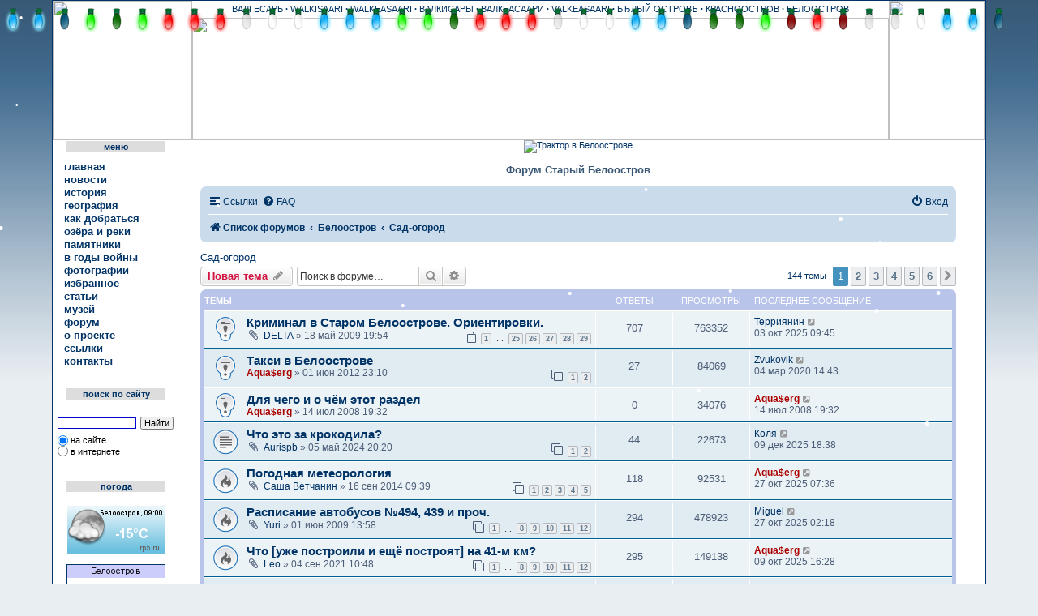

--- FILE ---
content_type: text/html; charset=UTF-8
request_url: http://beloostrov.ru/forum/viewforum.php?f=9&sid=4ad2884869d23d2885e6947d81495e67
body_size: 14027
content:
<!DOCTYPE html>
<html dir="ltr" lang="ru">
<head>
<meta charset="utf-8" />
<meta http-equiv="X-UA-Compatible" content="IE=edge">
<meta name="viewport" content="width=device-width, initial-scale=1" />

<title>Сад-огород - Старый Белоостров</title>

        <link rel="alternate" type="application/atom+xml" title="Канал - Старый Белоостров" href="/forum/feed?sid=af93f3b3ffd9d820360257909a877268">                        <link rel="alternate" type="application/atom+xml" title="Канал - Новые темы" href="/forum/feed/topics?sid=af93f3b3ffd9d820360257909a877268">                <link rel="alternate" type="application/atom+xml" title="Канал - Форум - Сад-огород" href="/forum/feed/forum/9?sid=af93f3b3ffd9d820360257909a877268">                
        <link rel="canonical" href="http://beloostrov.ru/forum/viewforum.php?f=9">

<!--
        phpBB style name: prosilver
        Based on style:   prosilver (this is the default phpBB3 style)
        Original author:  Tom Beddard ( http://www.subBlue.com/ )
        Modified by:
-->

<link href="./assets/css/font-awesome.min.css?assets_version=183" rel="stylesheet">
<link href="./styles/prosilver/theme/stylesheet.css?assets_version=183" rel="stylesheet">
<link href="./styles/prosilver/theme/ru/stylesheet.css?assets_version=183" rel="stylesheet">




<!--[if lte IE 9]>
        <link href="./styles/prosilver/theme/tweaks.css?assets_version=183" rel="stylesheet">
<![endif]-->

		<script type="text/javascript">
// <![CDATA[
	function switchProfiles() {
		var pss_cont = $('#page-body');
		var pss_btn = $('#profile-switcher');
		var pss_url = pss_btn.attr('href');
		var pss_left = pss_cont.hasClass('leftsided');

		phpbb.addAjaxCallback('pss', function(res) {
			if (res.success) {
				if(pss_left) {
					pss_cont.removeClass('leftsided');
					pss_btn.parent('li').attr('class', 'small-icon icon-pss-left');
					pss_btn.html('Минипрофили слева');
					pss_url = pss_url.substring(0, pss_url.length - 1) + '1';
				} else {
					pss_cont.addClass('leftsided');
					pss_btn.parent('li').attr('class', 'small-icon icon-pss-right');
					pss_btn.html('Минипрофили справа');
					pss_url = pss_url.substring(0, pss_url.length - 1) + '0';
				}
				pss_btn.attr('href', pss_url);
			}
		});
	}
// ]]>
</script>

	
<link href="./ext/anavaro/postlove/styles/all/theme/default.css?assets_version=183" rel="stylesheet" media="screen" />
<link href="./ext/prosk8er/snowstormlights/styles/all/template/snowstorm/lights/christmaslights.css?assets_version=183" rel="stylesheet" media="screen" />
<link href="./ext/tatiana5/profileSideSwitcher/styles/prosilver/theme/profile_side_switcher.css?assets_version=183" rel="stylesheet" media="screen" />
<link href="./ext/tatiana5/profileSideSwitcher/styles/prosilver/theme/ru/profile_side_switcher.css?assets_version=183" rel="stylesheet" media="screen" />
<link href="./ext/vse/abbc3/styles/all/theme/abbc3.min.css?assets_version=183" rel="stylesheet" media="screen" />
<link href="./ext/vse/lightbox/styles/all/template/lightbox/css/lightbox.min.css?assets_version=183" rel="stylesheet" media="screen" />


				
	
</head>
<body id="phpbb" class="nojs notouch section-viewforum ltr ">



<table width="1150" border="0" cellspacing="0" cellpadding="2" align="center" valign="top" class="belmaintab">
<tr>
<td align="center" valign="top">

<!-- Таблица нового хедера -->
        <div id="divheader">

<table width="1150" border="0" cellspacing="0" cellpadding="0" height="172">
  <tr>
    <td align="left" valign="middle" rowspan="2" width="172"><a href="http://beloostrov.ru/" title="Старый Белоостров" alt="Старый Белоостров"><img src="img/header_logo_l_3_2.jpg" width="172" height="172"></a></td>
    <td height="21" align="center" background="img/header_top_fon_3_2.jpg" class="header_top_fon_3_2">ВАЛГЕСАРЬ
            <b>·</b> WALKISAARI <b>·</b> WALKEASAARI <b>·</b> ВАЛКИСАРЫ <b>·</b> ВАЛКЕАСААРИ <b>·</b> VALKEASAARI <b>·</b> БЂЛЫЙ ОСТРОВЪ <b>·</b> КРАСНООСТРОВ <b>·</b> БЕЛООСТРОВ</td>
    <td align="right" valign="middle" rowspan="2" width="119"><a href="http://beloostrov.ru/" title="Старый Белоостров" alt="Старый Белоостров"><img src="img/header_logo_r_3_2.jpg" width="119" height="172"></a></td>
  </tr>
  <tr>
    <td height="151" valign="middle" align="center"><img src="img/header_fon_forum_3_2.jpg" width="859" height="151"></td>
  </tr>
</table>


        </div>
<!-- Конец таблицы нового хедера -->

<!-- Все остальное -->


<table width="100%" border="0" cellspacing="0" align="center" cellpadding="0">
  <tr>
    <td width="155" align="center" valign="top" background="img/menu_fon.gif">

<!-- Меню -->
    <table width="155" border="0" cellspacing="0" cellpadding="0">
                    <tr>
                      <td rowspan="3" width="17" background="img/men_l.gif" height="20"></td>
                      <td height="1" background="img/men_t.gif"></td>
                      <td rowspan="3" width="16" background="img/men_r.gif" height="20"></td>
                    </tr>
                    <tr>
                      <td height="14" align="center" valign="middle" bgcolor="#DDDDDD" class="leftMenuHeaderNew">меню</td>
                    </tr>
                    <tr>
                      <td height="5" background="img/men_b.gif"></td>
                    </tr>
                  </table>
                  <table width="100%" border="0" cellspacing="0" cellpadding="0">
                    <tr>
                      <td height="5"></td>
                    </tr>
                  </table>
                 <table width="100%" border="0" cellspacing="2" cellpadding="0">
                    <tr>
                      <td width="14" align="center" valign="middle" height="16"><img src="img/ul1.gif" width="11" height="11" name="m1"></td>
                      <td class="menu" align="left" valign="middle" height="16"><a href="../index.php" class="menu" onMouseOver="document.m1.src='img/ul22.gif'" onMouseOut="document.m1.src='img/ul1.gif'">главная</a></td>
                    </tr>
                    <tr>
                      <td width="14" align="center" valign="middle" height="16"><img src="img/ul1.gif" width="11" height="11" name="m111"></td>
                      <td class="menu" align="left" valign="middle" height="16"><a href="../news/" class="menu" onMouseOver="document.m111.src='img/ul22.gif'" onMouseOut="document.m111.src='img/ul1.gif'">новости</a></td>
                    </tr>
                    <tr>
                      <td width="14" align="center" valign="middle" height="16"><img src="img/ul1.gif" width="11" height="11" name="m2"></td>
                      <td class="menu" align="left" valign="middle" height="16"><a href="../history.php" class="menu" onMouseOver="document.m2.src='img/ul22.gif'" onMouseOut="document.m2.src='img/ul1.gif'">история</a></td>
                    </tr>
                    <tr>
                      <td width="14" align="center" valign="middle" height="16"><img src="img/ul1.gif" width="11" height="11" name="m3"></td>
                      <td class="menu" align="left" valign="middle" height="16"><a href="../geo.php" class="menu" onMouseOver="document.m3.src='img/ul22.gif'" onMouseOut="document.m3.src='img/ul1.gif'">география</a></td>
                    </tr>

                     <tr>
                      <td width="14" align="center" valign="middle" height="16"><img src="img/ul1.gif" width="11" height="11" name="m33"></td>
                      <td class="menu" align="left" valign="middle" height="16"><a href="../road.php" class="menu" onMouseOver="document.m33.src='img/ul22.gif'" onMouseOut="document.m33.src='img/ul1.gif'">как
                        добраться</a></td>
                    </tr>

                    <tr>
                      <td width="14" align="center" valign="middle" height="16"><img src="img/ul1.gif" width="11" height="11" name="m5"></td>
                      <td class="menu" align="left" valign="middle" height="16"><a href="../ozera.php" class="menu" onMouseOver="document.m5.src='img/ul22.gif'" onMouseOut="document.m5.src='img/ul1.gif'">озёра и реки</a></td>
                    </tr>
                    <tr>
                      <td width="14" align="center" valign="middle" height="16"><img src="img/ul1.gif" width="11" height="11" name="m6"></td>
                      <td class="menu" align="left" valign="middle" height="16"><a href="../pamyat.php" class="menu" onMouseOver="document.m6.src='img/ul22.gif'" onMouseOut="document.m6.src='img/ul1.gif'">памятники</a></td>
                    </tr>
               <tr>
                      <td width="14" align="center" valign="middle" height="16"><img src="img/ul1.gif" width="11" height="11" name="m66"></td>
                      <td class="menu" align="left" valign="middle" height="16"><a href="../war.php" class="menu" onMouseOver="document.m66.src='img/ul22.gif'" onMouseOut="document.m66.src='img/ul1.gif'">в
                        годы войны</a></td>
                    </tr>
                    <tr>
                      <td width="14" align="center" valign="middle" height="16"><img src="img/ul1.gif" width="11" height="11" name="m7"></td>
                      <td class="menu" align="left" valign="middle" height="16"><a href="../foto.html" class="menu" onMouseOver="document.m7.src='img/ul22.gif'" onMouseOut="document.m7.src='img/ul1.gif'">фотографии</a></td>
                    </tr>
                    <tr>
                      <td width="14" align="center" valign="middle" height="16"><img src="img/ul1.gif" width="11" height="11" name="m77"></td>
                      <td class="menu" align="left" valign="middle" height="16"><a href="../interest.php" class="menu" onMouseOver="document.m77.src='img/ul22.gif'" onMouseOut="document.m77.src='img/ul1.gif'">избранное</a></td>
                    </tr>
                    <tr>
                      <td width="14" align="center" valign="middle" height="16"><img src="img/ul1.gif" width="11" height="11" name="m777"></td>
                      <td class="menu" align="left" valign="middle" height="16"><a href="../stat.php" class="menu" onMouseOver="document.m777.src='img/ul22.gif'" onMouseOut="document.m777.src='img/ul1.gif'">статьи</a></td>
                    </tr>
                    <tr>
                      <td width="14" align="center" valign="middle" height="16"><img src="img/ul1.gif" width="11" height="11" name="m78"></td>
                      <td class="menu" align="left" valign="middle" height="16"><a href="../musei.php" class="menu" onMouseOver="document.m78.src='img/ul22.gif'" onMouseOut="document.m78.src='img/ul1.gif'">музей</a></td>
                    </tr>
                    <tr>
                      <td width="14" align="center" valign="middle" height="16"><img src="img/ul1.gif" width="11" height="11" name="m9"></td>
                      <td class="menu" align="left" valign="middle" height="16"><a href="index.php" class="menu" onMouseOver="document.m9.src='img/ul22.gif'" onMouseOut="document.m9.src='img/ul1.gif'">форум</a></td>
                    </tr>
                    <tr>
                      <td width="14" align="center" valign="middle" height="16"><img src="img/ul1.gif" width="11" height="11" name="m10"></td>
                      <td class="menu" align="left" valign="middle" height="16"><a href="../about.php" class="menu" onMouseOver="document.m10.src='img/ul22.gif'" onMouseOut="document.m10.src='img/ul1.gif'">о
                        проекте</a></td>
                    </tr>
                    <tr>
                      <td width="14" align="center" valign="middle" height="16"><img src="img/ul1.gif" width="11" height="11" name="m10_1"></td>
                      <td class="menu" align="left" valign="middle" height="16"><a href="../links.php" class="menu" onMouseOver="document.m10_1.src='img/ul22.gif'" onMouseOut="document.m10_1.src='img/ul1.gif'">ссылки</a></td>
                    </tr>
                    <tr>
                      <td width="14" align="center" valign="middle" height="16"><img src="img/ul1.gif" width="11" height="11" name="m11"></td>
                      <td class="menu" align="left" valign="middle" height="16"><a href="../feedback/" class="menu" onMouseOver="document.m11.src='img/ul22.gif'" onMouseOut="document.m11.src='img/ul1.gif'">контакты</a></td>
                    </tr>
                  </table>

                  <br><br>

                  <table width="155" border="0" cellspacing="0" cellpadding="0">
                    <tr>
                      <td rowspan="3" width="17" background="img/men_l.gif" height="20"></td>
                      <td height="1" background="img/men_t.gif"></td>
                      <td rowspan="3" width="16" background="img/men_r.gif" height="20"></td>
                    </tr>
                    <tr>
                      <td height="14" align="center" valign="middle" bgcolor="#DDDDDD" class="leftMenuHeaderNew">поиск по сайту</td>
                    </tr>
                    <tr>
                      <td height="5" background="img/men_b.gif"></td>
                    </tr>
                  </table>
                  <table width="100%" border="0" cellspacing="0" cellpadding="0">
                    <tr>
                      <td height="10"></td>
                    </tr>
                  </table>
<div class="ya-site-form ya-site-form_inited_no" onclick="return {'action':'../search_results.php','arrow':false,'bg':'transparent','fontsize':11,'fg':'#000000','language':'ru','logo':'rb','publicname':'Поиск на beloostrov.ru','suggest':true,'target':'_self','tld':'ru','type':2,'usebigdictionary':true,'searchid':2200388,'webopt':true,'websearch':false,'input_fg':'#000000','input_bg':'#ffffff','input_fontStyle':'normal','input_fontWeight':'normal','input_placeholder':'','input_placeholderColor':'#000000','input_borderColor':'#0000cc'}">
<form action="http://yandex.ru/sitesearch" method="get" target="_self"><input type="hidden" name="searchid" value="2200388"/><input type="hidden" name="l10n" value="ru"/><input type="hidden" name="reqenc" value=""/><input type="search" name="text" value=""/><input type="submit" value="Найти"/></form></div>
<style type="text/css">.ya-page_js_yes .ya-site-form_inited_no { display: none; }</style><script type="text/javascript">(function(w,d,c){var s=d.createElement('script'),h=d.getElementsByTagName('script')[0],e=d.documentElement;if((' '+e.className+' ').indexOf(' ya-page_js_yes ')===-1){e.className+=' ya-page_js_yes';}s.type='text/javascript';s.async=true;s.charset='utf-8';s.src=(d.location.protocol==='https:'?'https:':'http:')+'//site.yandex.net/v2.0/js/all.js';h.parentNode.insertBefore(s,h);(w[c]||(w[c]=[])).push(function(){Ya.Site.Form.init()})})(window,document,'yandex_site_callbacks');</script>
<br><br>

                  <table width="155" border="0" cellspacing="0" cellpadding="0">
                    <tr>
                      <td rowspan="3" width="17" background="img/men_l.gif" height="20"></td>
                      <td height="1" background="img/men_t.gif"></td>
                      <td rowspan="3" width="16" background="img/men_r.gif" height="20"></td>
                    </tr>
                    <tr>
                      <td height="14" align="center" valign="middle" bgcolor="#DDDDDD" class="leftMenuHeaderNew">погода</td>
                    </tr>
                    <tr>
                      <td height="5" background="img/men_b.gif"></td>
                    </tr>
                  </table><br>


<a href="https://rp5.ru/7173/ru"><img border=0 width=120 height=60 src="https://rp5.ru/informer/120x60x2.php?f=17&id=7173&lang=ru&um=00000"></a><br><br>

                  <table border="0" cellspacing="0" cellpadding="0">
                  <tr>
                  <td class="photos" align="right" valign="bottom">
                  <a href="http://www.nepogoda.ru/russia/leningrad_region/beloostrov/" title="Погода в Белоострове"><img src="http://inf.nepogoda.ru/c/762/14814/126.png" alt="Прогноз погоды в Белоострове" width=120 height=120 border=0></a>
                  </td>                  </tr>
                  </table>
                  <br><br>








<table width="155" border="0" cellspacing="0" cellpadding="0">
                    <tr>
                      <td rowspan="3" width="17" background="img/men_l.gif" height="20"></td>
                      <td height="1" background="img/men_t.gif"></td>
                      <td rowspan="3" width="16" background="img/men_r.gif" height="20"></td>
                    </tr>
                    <tr>
                      <td height="14" align="center" valign="middle" bgcolor="#DDDDDD" class="leftMenuHeaderNew">статистика</td>
                    </tr>
                    <tr>
                      <td height="5" background="img/men_b.gif"></td>
                    </tr>
                  </table>
                  <br>
 <!--Rating@Mail.ru COUNTEr--><script language="JavaScript" type="text/javascript"><!--
d=document;var a='';a+=';r='+escape(d.referrer)
js=10//--></script><script language="JavaScript1.1" type="text/javascript"><!--
a+=';j='+navigator.javaEnabled()
js=11//--></script><script language="JavaScript1.2" type="text/javascript"><!--
s=screen;a+=';s='+s.width+'*'+s.height
a+=';d='+(s.colorDepth?s.colorDepth:s.pixelDepth)
js=12//--></script><script language="JavaScript1.3" type="text/javascript"><!--
js=13//--></script><script language="JavaScript" type="text/javascript"><!--
d.write('<a href="http://top.mail.ru/jump?from=1125073"'+
' target=_top><img src="http://da.c2.b1.a1.top.list.ru/counter'+
'?id=1125073;t=210;js='+js+a+';rand='+Math.random()+
'" alt="Рейтинг@Mail.ru"'+' border=0 height=31 width=88/><\/a>')
if(11<js)d.write('<'+'!-- ')//--></script><noscript><a
target=_top href="http://top.mail.ru/jump?from=1125073"><img
src="http://da.c2.b1.a1.top.list.ru/counter?js=na;id=1125073;t=210"
border=0 height=31 width=88
alt="Рейтинг@Mail.ru"/></a></noscript><script language="JavaScript" type="text/javascript"><!--
if(11<js)d.write('--'+'>')//--></script>
                  <!--/COUNTER--> <br><br>

<br>
<table width="155" border="0" cellspacing="0" cellpadding="0">
                    <tr>
                      <td rowspan="3" width="17" background="img/men_l.gif" height="20"></td>
                      <td height="1" background="img/men_t.gif"></td>
                      <td rowspan="3" width="16" background="img/men_r.gif" height="20"></td>
                    </tr>
                    <tr>
                      <td height="14" align="center" valign="middle" bgcolor="#DDDDDD" class="leftMenuHeaderNew">мы вКонтакте</td>
                    </tr>
                    <tr>
                      <td height="5" background="img/men_b.gif"></td>
                    </tr>
                  </table>
                  <br>

<script type="text/javascript" src="https://vk.com/js/api/openapi.js?154"></script>

<!-- VK Widget -->
<div id="vk_groups"></div>
<script type="text/javascript">
VK.Widgets.Group("vk_groups", {mode: 1, color1: 'D1E5F7', color3: '0C3E76', width: "145"}, 731613);
</script>


<!-- Конец меню -->

    </td>
    <td width="995" align="center" valign="top">

        <table width="98%" border="0" cellspacing="0" cellpadding="0">
        <tr>
         <td align="center" valign="top">

<table>
<tr>
<td align="center" valign="top">

<a href="http://beloostrov.ru/forum/viewtopic.php?f=11&t=2856"><img src="http://www.beloostrov.ru/img/volvo_ban2.jpg" width="900" height="120" border="0" alt="Трактор в Белоострове" title="Трактор в Белоострове"></a>

             </td>
</tr>
</table>

<br>

<table width="100%" border="0" cellspacing="0" cellpadding="0">
<tr>
<td width="17" height="17" align="right" valign="bottom"><img src="img/ugol_tl.gif" width="17" height="17"></td>
<td height="17" background="img/fon_tab_hor.gif" align="center">
<table width="192" border="0" cellspacing="0" cellpadding="0" align="center" height="17">
<tr>
<td align="center" valign="middle" bgcolor="#FFFFFF" class="deb13"> Форум Старый Белоостров </td>
</tr>
</table>
</td>
<td width="17" height="17" align="left" valign="bottom"><img src="img/ugol_tr.gif" width="17" height="17"></td>
</tr>
<tr>
<td width="17" background="img/fon_tab_vert.gif"></td>
<td>
<br>


<!-- Сам форум -->


<div id="lights"></div>

        <a id="top" class="top-anchor" accesskey="t"></a>
        <div id="page-header">

                                <div class="navbar" role="navigation">
	<div class="inner">

	<ul id="nav-main" class="nav-main linklist" role="menubar">

		<li id="quick-links" class="quick-links dropdown-container responsive-menu" data-skip-responsive="true">
			<a href="#" class="dropdown-trigger">
				<i class="icon fa-bars fa-fw" aria-hidden="true"></i><span>Ссылки</span>
			</a>
			<div class="dropdown">
				<div class="pointer"><div class="pointer-inner"></div></div>
				<ul class="dropdown-contents" role="menu">
					
											<li class="separator"></li>
																									<li>
								<a href="./search.php?search_id=unanswered&amp;sid=af93f3b3ffd9d820360257909a877268" role="menuitem">
									<i class="icon fa-file-o fa-fw icon-gray" aria-hidden="true"></i><span>Темы без ответов</span>
								</a>
							</li>
							<li>
								<a href="./search.php?search_id=active_topics&amp;sid=af93f3b3ffd9d820360257909a877268" role="menuitem">
									<i class="icon fa-file-o fa-fw icon-blue" aria-hidden="true"></i><span>Активные темы</span>
								</a>
							</li>
							<li class="separator"></li>
							<li>
								<a href="./search.php?sid=af93f3b3ffd9d820360257909a877268" role="menuitem">
									<i class="icon fa-search fa-fw" aria-hidden="true"></i><span>Поиск</span>
								</a>
							</li>
					
										<li class="separator"></li>

									</ul>
			</div>
		</li>

				<li data-skip-responsive="true">
			<a href="/forum/help/faq?sid=af93f3b3ffd9d820360257909a877268" rel="help" title="Часто задаваемые вопросы" role="menuitem">
				<i class="icon fa-question-circle fa-fw" aria-hidden="true"></i><span>FAQ</span>
			</a>
		</li>
						
			<li class="rightside"  data-skip-responsive="true">
			<a href="./ucp.php?mode=login&amp;sid=af93f3b3ffd9d820360257909a877268" title="Вход" accesskey="x" role="menuitem">
				<i class="icon fa-power-off fa-fw" aria-hidden="true"></i><span>Вход</span>
			</a>
		</li>
						</ul>

	<ul id="nav-breadcrumbs" class="nav-breadcrumbs linklist navlinks" role="menubar">
								<li class="breadcrumbs" itemscope itemtype="http://schema.org/BreadcrumbList">
										<span class="crumb"  itemtype="http://schema.org/ListItem" itemprop="itemListElement" itemscope><a href="./index.php?sid=af93f3b3ffd9d820360257909a877268" itemtype="https://schema.org/Thing" itemprop="item" accesskey="h" data-navbar-reference="index"><i class="icon fa-home fa-fw"></i><span itemprop="name">Список форумов</span></a><meta itemprop="position" content="1" /></span>

											<span class="crumb"  itemtype="http://schema.org/ListItem" itemprop="itemListElement" itemscope data-forum-id="19"><a href="./viewforum.php?f=19&amp;sid=af93f3b3ffd9d820360257909a877268" itemtype="https://schema.org/Thing" itemprop="item"><span itemprop="name">Белоостров</span></a><meta itemprop="position" content="2" /></span>
															<span class="crumb"  itemtype="http://schema.org/ListItem" itemprop="itemListElement" itemscope data-forum-id="9"><a href="./viewforum.php?f=9&amp;sid=af93f3b3ffd9d820360257909a877268" itemtype="https://schema.org/Thing" itemprop="item"><span itemprop="name">Сад-огород</span></a><meta itemprop="position" content="3" /></span>
												</li>
		
					<li class="rightside responsive-search">
				<a href="./search.php?sid=af93f3b3ffd9d820360257909a877268" title="Параметры расширенного поиска" role="menuitem">
					<i class="icon fa-search fa-fw" aria-hidden="true"></i><span class="sr-only">Поиск</span>
				</a>
			</li>
			</ul>

	</div>
</div>
        </div>

        
        <a id="start_here" class="anchor"></a>
        <div id="page-body" class="page-body" role="main">
                
                <h2 class="forum-title"><a href="./viewforum.php?f=9&amp;sid=af93f3b3ffd9d820360257909a877268">Сад-огород</a></h2>
<div>
	<!-- NOTE: remove the style="display: none" when you want to have the forum description on the forum body -->
	<div style="display: none !important;">насущные хозяйственные и садово-огородные вопросы<br /></div>	</div>



	<div class="action-bar bar-top">

				
		<a href="./posting.php?mode=post&amp;f=9&amp;sid=af93f3b3ffd9d820360257909a877268" class="button" title="Новая тема">
							<span>Новая тема</span> <i class="icon fa-pencil fa-fw" aria-hidden="true"></i>
					</a>
				
			<div class="search-box" role="search">
			<form method="get" id="forum-search" action="./search.php?sid=af93f3b3ffd9d820360257909a877268">
			<fieldset>
				<input class="inputbox search tiny" type="search" name="keywords" id="search_keywords" size="20" placeholder="Поиск в форуме…" />
				<button class="button button-search" type="submit" title="Поиск">
					<i class="icon fa-search fa-fw" aria-hidden="true"></i><span class="sr-only">Поиск</span>
				</button>
				<a href="./search.php?sid=af93f3b3ffd9d820360257909a877268" class="button button-search-end" title="Расширенный поиск">
					<i class="icon fa-cog fa-fw" aria-hidden="true"></i><span class="sr-only">Расширенный поиск</span>
				</a>
				<input type="hidden" name="fid[0]" value="9" />
<input type="hidden" name="sid" value="af93f3b3ffd9d820360257909a877268" />

			</fieldset>
			</form>
		</div>
	
	<div class="pagination">
				144 темы
					<ul>
		<li class="active"><span>1</span></li>
				<li><a class="button" href="./viewforum.php?f=9&amp;sid=af93f3b3ffd9d820360257909a877268&amp;start=25" role="button">2</a></li>
				<li><a class="button" href="./viewforum.php?f=9&amp;sid=af93f3b3ffd9d820360257909a877268&amp;start=50" role="button">3</a></li>
				<li><a class="button" href="./viewforum.php?f=9&amp;sid=af93f3b3ffd9d820360257909a877268&amp;start=75" role="button">4</a></li>
				<li><a class="button" href="./viewforum.php?f=9&amp;sid=af93f3b3ffd9d820360257909a877268&amp;start=100" role="button">5</a></li>
				<li><a class="button" href="./viewforum.php?f=9&amp;sid=af93f3b3ffd9d820360257909a877268&amp;start=125" role="button">6</a></li>
				<li class="arrow next"><a class="button button-icon-only" href="./viewforum.php?f=9&amp;sid=af93f3b3ffd9d820360257909a877268&amp;start=25" rel="next" role="button"><i class="icon fa-chevron-right fa-fw" aria-hidden="true"></i><span class="sr-only">След.</span></a></li>
	</ul>
			</div>

	</div>




	
			<div class="forumbg">
		<div class="inner">
		<ul class="topiclist">
			<li class="header">
				<dl class="row-item">
					<dt><div class="list-inner">Темы</div></dt>
					<dd class="posts">Ответы</dd>
					<dd class="views">Просмотры</dd>
					<dd class="lastpost"><span>Последнее сообщение</span></dd>
				</dl>
			</li>
		</ul>
		<ul class="topiclist topics">
	
				<li class="row bg1 sticky">
						<dl class="row-item sticky_read">
				<dt title="Нет непрочитанных сообщений">
										<div class="list-inner">
																		<a href="./viewtopic.php?f=9&amp;t=685&amp;sid=af93f3b3ffd9d820360257909a877268" class="topictitle">Криминал в  Старом Белоострове. Ориентировки.</a>																								<br />
						
												<div class="responsive-show" style="display: none;">
							Последнее сообщение  <a href="./memberlist.php?mode=viewprofile&amp;u=12846&amp;sid=af93f3b3ffd9d820360257909a877268" class="username">Терриянин</a> &laquo; <a href="./viewtopic.php?f=9&amp;t=685&amp;p=65347&amp;sid=af93f3b3ffd9d820360257909a877268#p65347" title="Перейти к последнему сообщению">03 окт 2025 09:45</a>
													</div>
														<span class="responsive-show left-box" style="display: none;">Ответы: <strong>707</strong></span>
													
						<div class="topic-poster responsive-hide left-box">
														<i class="icon fa-paperclip fa-fw" aria-hidden="true"></i>							 <a href="./memberlist.php?mode=viewprofile&amp;u=182&amp;sid=af93f3b3ffd9d820360257909a877268" class="username">DELTA</a> &raquo; 18 май 2009 19:54
													</div>

												<div class="pagination">
							<span><i class="icon fa-clone fa-fw" aria-hidden="true"></i></span>
							<ul>
															<li><a class="button" href="./viewtopic.php?f=9&amp;t=685&amp;sid=af93f3b3ffd9d820360257909a877268">1</a></li>
																							<li class="ellipsis"><span>…</span></li>
																							<li><a class="button" href="./viewtopic.php?f=9&amp;t=685&amp;sid=af93f3b3ffd9d820360257909a877268&amp;start=600">25</a></li>
																							<li><a class="button" href="./viewtopic.php?f=9&amp;t=685&amp;sid=af93f3b3ffd9d820360257909a877268&amp;start=625">26</a></li>
																							<li><a class="button" href="./viewtopic.php?f=9&amp;t=685&amp;sid=af93f3b3ffd9d820360257909a877268&amp;start=650">27</a></li>
																							<li><a class="button" href="./viewtopic.php?f=9&amp;t=685&amp;sid=af93f3b3ffd9d820360257909a877268&amp;start=675">28</a></li>
																							<li><a class="button" href="./viewtopic.php?f=9&amp;t=685&amp;sid=af93f3b3ffd9d820360257909a877268&amp;start=700">29</a></li>
																																													</ul>
						</div>
						
											</div>
				</dt>
				<dd class="posts">707 <dfn>Ответы</dfn></dd>
				<dd class="views">763352 <dfn>Просмотры</dfn></dd>
				<dd class="lastpost">
					<span><dfn>Последнее сообщение </dfn> <a href="./memberlist.php?mode=viewprofile&amp;u=12846&amp;sid=af93f3b3ffd9d820360257909a877268" class="username">Терриянин</a>													<a href="./viewtopic.php?f=9&amp;t=685&amp;p=65347&amp;sid=af93f3b3ffd9d820360257909a877268#p65347" title="Перейти к последнему сообщению">
								<i class="icon fa-external-link-square fa-fw icon-lightgray icon-md" aria-hidden="true"></i><span class="sr-only"></span>
							</a>
												<br />03 окт 2025 09:45
					</span>
				</dd>
			</dl>
					</li>
		
	

	
	
				<li class="row bg2 sticky">
						<dl class="row-item sticky_read">
				<dt title="Нет непрочитанных сообщений">
										<div class="list-inner">
																		<a href="./viewtopic.php?f=9&amp;t=1217&amp;sid=af93f3b3ffd9d820360257909a877268" class="topictitle">Такси в Белоострове</a>																								<br />
						
												<div class="responsive-show" style="display: none;">
							Последнее сообщение  <a href="./memberlist.php?mode=viewprofile&amp;u=13529&amp;sid=af93f3b3ffd9d820360257909a877268" class="username">Zvukovik</a> &laquo; <a href="./viewtopic.php?f=9&amp;t=1217&amp;p=58503&amp;sid=af93f3b3ffd9d820360257909a877268#p58503" title="Перейти к последнему сообщению">04 мар 2020 14:43</a>
													</div>
														<span class="responsive-show left-box" style="display: none;">Ответы: <strong>27</strong></span>
													
						<div class="topic-poster responsive-hide left-box">
																					 <a href="./memberlist.php?mode=viewprofile&amp;u=2&amp;sid=af93f3b3ffd9d820360257909a877268" style="color: #AA0000;" class="username-coloured">Aqua$erg</a> &raquo; 01 июн 2012 23:10
													</div>

												<div class="pagination">
							<span><i class="icon fa-clone fa-fw" aria-hidden="true"></i></span>
							<ul>
															<li><a class="button" href="./viewtopic.php?f=9&amp;t=1217&amp;sid=af93f3b3ffd9d820360257909a877268">1</a></li>
																							<li><a class="button" href="./viewtopic.php?f=9&amp;t=1217&amp;sid=af93f3b3ffd9d820360257909a877268&amp;start=25">2</a></li>
																																													</ul>
						</div>
						
											</div>
				</dt>
				<dd class="posts">27 <dfn>Ответы</dfn></dd>
				<dd class="views">84069 <dfn>Просмотры</dfn></dd>
				<dd class="lastpost">
					<span><dfn>Последнее сообщение </dfn> <a href="./memberlist.php?mode=viewprofile&amp;u=13529&amp;sid=af93f3b3ffd9d820360257909a877268" class="username">Zvukovik</a>													<a href="./viewtopic.php?f=9&amp;t=1217&amp;p=58503&amp;sid=af93f3b3ffd9d820360257909a877268#p58503" title="Перейти к последнему сообщению">
								<i class="icon fa-external-link-square fa-fw icon-lightgray icon-md" aria-hidden="true"></i><span class="sr-only"></span>
							</a>
												<br />04 мар 2020 14:43
					</span>
				</dd>
			</dl>
					</li>
		
	

	
	
				<li class="row bg1 sticky">
						<dl class="row-item sticky_read">
				<dt title="Нет непрочитанных сообщений">
										<div class="list-inner">
																		<a href="./viewtopic.php?f=9&amp;t=601&amp;sid=af93f3b3ffd9d820360257909a877268" class="topictitle">Для чего и о чём этот раздел</a>																								<br />
						
												<div class="responsive-show" style="display: none;">
							Последнее сообщение  <a href="./memberlist.php?mode=viewprofile&amp;u=2&amp;sid=af93f3b3ffd9d820360257909a877268" style="color: #AA0000;" class="username-coloured">Aqua$erg</a> &laquo; <a href="./viewtopic.php?f=9&amp;t=601&amp;p=3915&amp;sid=af93f3b3ffd9d820360257909a877268#p3915" title="Перейти к последнему сообщению">14 июл 2008 19:32</a>
													</div>
													
						<div class="topic-poster responsive-hide left-box">
																					 <a href="./memberlist.php?mode=viewprofile&amp;u=2&amp;sid=af93f3b3ffd9d820360257909a877268" style="color: #AA0000;" class="username-coloured">Aqua$erg</a> &raquo; 14 июл 2008 19:32
													</div>

						
											</div>
				</dt>
				<dd class="posts">0 <dfn>Ответы</dfn></dd>
				<dd class="views">34076 <dfn>Просмотры</dfn></dd>
				<dd class="lastpost">
					<span><dfn>Последнее сообщение </dfn> <a href="./memberlist.php?mode=viewprofile&amp;u=2&amp;sid=af93f3b3ffd9d820360257909a877268" style="color: #AA0000;" class="username-coloured">Aqua$erg</a>													<a href="./viewtopic.php?f=9&amp;t=601&amp;p=3915&amp;sid=af93f3b3ffd9d820360257909a877268#p3915" title="Перейти к последнему сообщению">
								<i class="icon fa-external-link-square fa-fw icon-lightgray icon-md" aria-hidden="true"></i><span class="sr-only"></span>
							</a>
												<br />14 июл 2008 19:32
					</span>
				</dd>
			</dl>
					</li>
		
	

	
	
				<li class="row bg2">
						<dl class="row-item topic_read">
				<dt title="Нет непрочитанных сообщений">
										<div class="list-inner">
																		<a href="./viewtopic.php?f=9&amp;t=2936&amp;sid=af93f3b3ffd9d820360257909a877268" class="topictitle">Что это за крокодила?</a>																								<br />
						
												<div class="responsive-show" style="display: none;">
							Последнее сообщение  <a href="./memberlist.php?mode=viewprofile&amp;u=13386&amp;sid=af93f3b3ffd9d820360257909a877268" class="username">Коля</a> &laquo; <a href="./viewtopic.php?f=9&amp;t=2936&amp;p=65586&amp;sid=af93f3b3ffd9d820360257909a877268#p65586" title="Перейти к последнему сообщению">09 дек 2025 18:38</a>
													</div>
														<span class="responsive-show left-box" style="display: none;">Ответы: <strong>44</strong></span>
													
						<div class="topic-poster responsive-hide left-box">
														<i class="icon fa-paperclip fa-fw" aria-hidden="true"></i>							 <a href="./memberlist.php?mode=viewprofile&amp;u=793&amp;sid=af93f3b3ffd9d820360257909a877268" class="username">Aurispb</a> &raquo; 05 май 2024 20:20
													</div>

												<div class="pagination">
							<span><i class="icon fa-clone fa-fw" aria-hidden="true"></i></span>
							<ul>
															<li><a class="button" href="./viewtopic.php?f=9&amp;t=2936&amp;sid=af93f3b3ffd9d820360257909a877268">1</a></li>
																							<li><a class="button" href="./viewtopic.php?f=9&amp;t=2936&amp;sid=af93f3b3ffd9d820360257909a877268&amp;start=25">2</a></li>
																																													</ul>
						</div>
						
											</div>
				</dt>
				<dd class="posts">44 <dfn>Ответы</dfn></dd>
				<dd class="views">22673 <dfn>Просмотры</dfn></dd>
				<dd class="lastpost">
					<span><dfn>Последнее сообщение </dfn> <a href="./memberlist.php?mode=viewprofile&amp;u=13386&amp;sid=af93f3b3ffd9d820360257909a877268" class="username">Коля</a>													<a href="./viewtopic.php?f=9&amp;t=2936&amp;p=65586&amp;sid=af93f3b3ffd9d820360257909a877268#p65586" title="Перейти к последнему сообщению">
								<i class="icon fa-external-link-square fa-fw icon-lightgray icon-md" aria-hidden="true"></i><span class="sr-only"></span>
							</a>
												<br />09 дек 2025 18:38
					</span>
				</dd>
			</dl>
					</li>
		
	

	
	
				<li class="row bg1">
						<dl class="row-item topic_read_hot">
				<dt title="Нет непрочитанных сообщений">
										<div class="list-inner">
																		<a href="./viewtopic.php?f=9&amp;t=1647&amp;sid=af93f3b3ffd9d820360257909a877268" class="topictitle">Погодная метеорология</a>																								<br />
						
												<div class="responsive-show" style="display: none;">
							Последнее сообщение  <a href="./memberlist.php?mode=viewprofile&amp;u=2&amp;sid=af93f3b3ffd9d820360257909a877268" style="color: #AA0000;" class="username-coloured">Aqua$erg</a> &laquo; <a href="./viewtopic.php?f=9&amp;t=1647&amp;p=65497&amp;sid=af93f3b3ffd9d820360257909a877268#p65497" title="Перейти к последнему сообщению">27 окт 2025 07:36</a>
													</div>
														<span class="responsive-show left-box" style="display: none;">Ответы: <strong>118</strong></span>
													
						<div class="topic-poster responsive-hide left-box">
														<i class="icon fa-paperclip fa-fw" aria-hidden="true"></i>							 <a href="./memberlist.php?mode=viewprofile&amp;u=691&amp;sid=af93f3b3ffd9d820360257909a877268" class="username">Саша Ветчанин</a> &raquo; 16 сен 2014 09:39
													</div>

												<div class="pagination">
							<span><i class="icon fa-clone fa-fw" aria-hidden="true"></i></span>
							<ul>
															<li><a class="button" href="./viewtopic.php?f=9&amp;t=1647&amp;sid=af93f3b3ffd9d820360257909a877268">1</a></li>
																							<li><a class="button" href="./viewtopic.php?f=9&amp;t=1647&amp;sid=af93f3b3ffd9d820360257909a877268&amp;start=25">2</a></li>
																							<li><a class="button" href="./viewtopic.php?f=9&amp;t=1647&amp;sid=af93f3b3ffd9d820360257909a877268&amp;start=50">3</a></li>
																							<li><a class="button" href="./viewtopic.php?f=9&amp;t=1647&amp;sid=af93f3b3ffd9d820360257909a877268&amp;start=75">4</a></li>
																							<li><a class="button" href="./viewtopic.php?f=9&amp;t=1647&amp;sid=af93f3b3ffd9d820360257909a877268&amp;start=100">5</a></li>
																																													</ul>
						</div>
						
											</div>
				</dt>
				<dd class="posts">118 <dfn>Ответы</dfn></dd>
				<dd class="views">92531 <dfn>Просмотры</dfn></dd>
				<dd class="lastpost">
					<span><dfn>Последнее сообщение </dfn> <a href="./memberlist.php?mode=viewprofile&amp;u=2&amp;sid=af93f3b3ffd9d820360257909a877268" style="color: #AA0000;" class="username-coloured">Aqua$erg</a>													<a href="./viewtopic.php?f=9&amp;t=1647&amp;p=65497&amp;sid=af93f3b3ffd9d820360257909a877268#p65497" title="Перейти к последнему сообщению">
								<i class="icon fa-external-link-square fa-fw icon-lightgray icon-md" aria-hidden="true"></i><span class="sr-only"></span>
							</a>
												<br />27 окт 2025 07:36
					</span>
				</dd>
			</dl>
					</li>
		
	

	
	
				<li class="row bg2">
						<dl class="row-item topic_read_hot">
				<dt title="Нет непрочитанных сообщений">
										<div class="list-inner">
																		<a href="./viewtopic.php?f=9&amp;t=691&amp;sid=af93f3b3ffd9d820360257909a877268" class="topictitle">Расписание автобусов №494, 439 и проч.</a>																								<br />
						
												<div class="responsive-show" style="display: none;">
							Последнее сообщение  <a href="./memberlist.php?mode=viewprofile&amp;u=180&amp;sid=af93f3b3ffd9d820360257909a877268" class="username">Miguel</a> &laquo; <a href="./viewtopic.php?f=9&amp;t=691&amp;p=65496&amp;sid=af93f3b3ffd9d820360257909a877268#p65496" title="Перейти к последнему сообщению">27 окт 2025 02:18</a>
													</div>
														<span class="responsive-show left-box" style="display: none;">Ответы: <strong>294</strong></span>
													
						<div class="topic-poster responsive-hide left-box">
														<i class="icon fa-paperclip fa-fw" aria-hidden="true"></i>							 <a href="./memberlist.php?mode=viewprofile&amp;u=117&amp;sid=af93f3b3ffd9d820360257909a877268" class="username">Yuri</a> &raquo; 01 июн 2009 13:58
													</div>

												<div class="pagination">
							<span><i class="icon fa-clone fa-fw" aria-hidden="true"></i></span>
							<ul>
															<li><a class="button" href="./viewtopic.php?f=9&amp;t=691&amp;sid=af93f3b3ffd9d820360257909a877268">1</a></li>
																							<li class="ellipsis"><span>…</span></li>
																							<li><a class="button" href="./viewtopic.php?f=9&amp;t=691&amp;sid=af93f3b3ffd9d820360257909a877268&amp;start=175">8</a></li>
																							<li><a class="button" href="./viewtopic.php?f=9&amp;t=691&amp;sid=af93f3b3ffd9d820360257909a877268&amp;start=200">9</a></li>
																							<li><a class="button" href="./viewtopic.php?f=9&amp;t=691&amp;sid=af93f3b3ffd9d820360257909a877268&amp;start=225">10</a></li>
																							<li><a class="button" href="./viewtopic.php?f=9&amp;t=691&amp;sid=af93f3b3ffd9d820360257909a877268&amp;start=250">11</a></li>
																							<li><a class="button" href="./viewtopic.php?f=9&amp;t=691&amp;sid=af93f3b3ffd9d820360257909a877268&amp;start=275">12</a></li>
																																													</ul>
						</div>
						
											</div>
				</dt>
				<dd class="posts">294 <dfn>Ответы</dfn></dd>
				<dd class="views">478923 <dfn>Просмотры</dfn></dd>
				<dd class="lastpost">
					<span><dfn>Последнее сообщение </dfn> <a href="./memberlist.php?mode=viewprofile&amp;u=180&amp;sid=af93f3b3ffd9d820360257909a877268" class="username">Miguel</a>													<a href="./viewtopic.php?f=9&amp;t=691&amp;p=65496&amp;sid=af93f3b3ffd9d820360257909a877268#p65496" title="Перейти к последнему сообщению">
								<i class="icon fa-external-link-square fa-fw icon-lightgray icon-md" aria-hidden="true"></i><span class="sr-only"></span>
							</a>
												<br />27 окт 2025 02:18
					</span>
				</dd>
			</dl>
					</li>
		
	

	
	
				<li class="row bg1">
						<dl class="row-item topic_read_hot">
				<dt title="Нет непрочитанных сообщений">
										<div class="list-inner">
																		<a href="./viewtopic.php?f=9&amp;t=2829&amp;sid=af93f3b3ffd9d820360257909a877268" class="topictitle">Что [уже построили и ещё построят] на 41-м км?</a>																								<br />
						
												<div class="responsive-show" style="display: none;">
							Последнее сообщение  <a href="./memberlist.php?mode=viewprofile&amp;u=2&amp;sid=af93f3b3ffd9d820360257909a877268" style="color: #AA0000;" class="username-coloured">Aqua$erg</a> &laquo; <a href="./viewtopic.php?f=9&amp;t=2829&amp;p=65421&amp;sid=af93f3b3ffd9d820360257909a877268#p65421" title="Перейти к последнему сообщению">09 окт 2025 16:28</a>
													</div>
														<span class="responsive-show left-box" style="display: none;">Ответы: <strong>295</strong></span>
													
						<div class="topic-poster responsive-hide left-box">
														<i class="icon fa-paperclip fa-fw" aria-hidden="true"></i>							 <a href="./memberlist.php?mode=viewprofile&amp;u=13530&amp;sid=af93f3b3ffd9d820360257909a877268" class="username">Leo</a> &raquo; 04 сен 2021 10:48
													</div>

												<div class="pagination">
							<span><i class="icon fa-clone fa-fw" aria-hidden="true"></i></span>
							<ul>
															<li><a class="button" href="./viewtopic.php?f=9&amp;t=2829&amp;sid=af93f3b3ffd9d820360257909a877268">1</a></li>
																							<li class="ellipsis"><span>…</span></li>
																							<li><a class="button" href="./viewtopic.php?f=9&amp;t=2829&amp;sid=af93f3b3ffd9d820360257909a877268&amp;start=175">8</a></li>
																							<li><a class="button" href="./viewtopic.php?f=9&amp;t=2829&amp;sid=af93f3b3ffd9d820360257909a877268&amp;start=200">9</a></li>
																							<li><a class="button" href="./viewtopic.php?f=9&amp;t=2829&amp;sid=af93f3b3ffd9d820360257909a877268&amp;start=225">10</a></li>
																							<li><a class="button" href="./viewtopic.php?f=9&amp;t=2829&amp;sid=af93f3b3ffd9d820360257909a877268&amp;start=250">11</a></li>
																							<li><a class="button" href="./viewtopic.php?f=9&amp;t=2829&amp;sid=af93f3b3ffd9d820360257909a877268&amp;start=275">12</a></li>
																																													</ul>
						</div>
						
											</div>
				</dt>
				<dd class="posts">295 <dfn>Ответы</dfn></dd>
				<dd class="views">149138 <dfn>Просмотры</dfn></dd>
				<dd class="lastpost">
					<span><dfn>Последнее сообщение </dfn> <a href="./memberlist.php?mode=viewprofile&amp;u=2&amp;sid=af93f3b3ffd9d820360257909a877268" style="color: #AA0000;" class="username-coloured">Aqua$erg</a>													<a href="./viewtopic.php?f=9&amp;t=2829&amp;p=65421&amp;sid=af93f3b3ffd9d820360257909a877268#p65421" title="Перейти к последнему сообщению">
								<i class="icon fa-external-link-square fa-fw icon-lightgray icon-md" aria-hidden="true"></i><span class="sr-only"></span>
							</a>
												<br />09 окт 2025 16:28
					</span>
				</dd>
			</dl>
					</li>
		
	

	
	
				<li class="row bg2">
						<dl class="row-item topic_read_hot">
				<dt title="Нет непрочитанных сообщений">
										<div class="list-inner">
																		<a href="./viewtopic.php?f=9&amp;t=2133&amp;sid=af93f3b3ffd9d820360257909a877268" class="topictitle">Магазины - все про них</a>																								<br />
						
												<div class="responsive-show" style="display: none;">
							Последнее сообщение  <a href="./memberlist.php?mode=viewprofile&amp;u=799&amp;sid=af93f3b3ffd9d820360257909a877268" class="username">Землянин</a> &laquo; <a href="./viewtopic.php?f=9&amp;t=2133&amp;p=65234&amp;sid=af93f3b3ffd9d820360257909a877268#p65234" title="Перейти к последнему сообщению">05 сен 2025 00:39</a>
													</div>
														<span class="responsive-show left-box" style="display: none;">Ответы: <strong>95</strong></span>
													
						<div class="topic-poster responsive-hide left-box">
														<i class="icon fa-paperclip fa-fw" aria-hidden="true"></i>							 <a href="./memberlist.php?mode=viewprofile&amp;u=466&amp;sid=af93f3b3ffd9d820360257909a877268" class="username">Greek</a> &raquo; 16 июл 2017 20:39
													</div>

												<div class="pagination">
							<span><i class="icon fa-clone fa-fw" aria-hidden="true"></i></span>
							<ul>
															<li><a class="button" href="./viewtopic.php?f=9&amp;t=2133&amp;sid=af93f3b3ffd9d820360257909a877268">1</a></li>
																							<li><a class="button" href="./viewtopic.php?f=9&amp;t=2133&amp;sid=af93f3b3ffd9d820360257909a877268&amp;start=25">2</a></li>
																							<li><a class="button" href="./viewtopic.php?f=9&amp;t=2133&amp;sid=af93f3b3ffd9d820360257909a877268&amp;start=50">3</a></li>
																							<li><a class="button" href="./viewtopic.php?f=9&amp;t=2133&amp;sid=af93f3b3ffd9d820360257909a877268&amp;start=75">4</a></li>
																																													</ul>
						</div>
						
											</div>
				</dt>
				<dd class="posts">95 <dfn>Ответы</dfn></dd>
				<dd class="views">77201 <dfn>Просмотры</dfn></dd>
				<dd class="lastpost">
					<span><dfn>Последнее сообщение </dfn> <a href="./memberlist.php?mode=viewprofile&amp;u=799&amp;sid=af93f3b3ffd9d820360257909a877268" class="username">Землянин</a>													<a href="./viewtopic.php?f=9&amp;t=2133&amp;p=65234&amp;sid=af93f3b3ffd9d820360257909a877268#p65234" title="Перейти к последнему сообщению">
								<i class="icon fa-external-link-square fa-fw icon-lightgray icon-md" aria-hidden="true"></i><span class="sr-only"></span>
							</a>
												<br />05 сен 2025 00:39
					</span>
				</dd>
			</dl>
					</li>
		
	

	
	
				<li class="row bg1">
						<dl class="row-item topic_read">
				<dt title="Нет непрочитанных сообщений">
										<div class="list-inner">
																		<a href="./viewtopic.php?f=9&amp;t=2750&amp;sid=af93f3b3ffd9d820360257909a877268" class="topictitle">Садово-огородный инвентарь: выбираем</a>																								<br />
						
												<div class="responsive-show" style="display: none;">
							Последнее сообщение  <a href="./memberlist.php?mode=viewprofile&amp;u=2&amp;sid=af93f3b3ffd9d820360257909a877268" style="color: #AA0000;" class="username-coloured">Aqua$erg</a> &laquo; <a href="./viewtopic.php?f=9&amp;t=2750&amp;p=64839&amp;sid=af93f3b3ffd9d820360257909a877268#p64839" title="Перейти к последнему сообщению">05 авг 2025 18:37</a>
													</div>
														<span class="responsive-show left-box" style="display: none;">Ответы: <strong>12</strong></span>
													
						<div class="topic-poster responsive-hide left-box">
														<i class="icon fa-paperclip fa-fw" aria-hidden="true"></i>							 <a href="./memberlist.php?mode=viewprofile&amp;u=2&amp;sid=af93f3b3ffd9d820360257909a877268" style="color: #AA0000;" class="username-coloured">Aqua$erg</a> &raquo; 20 сен 2019 22:36
													</div>

						
											</div>
				</dt>
				<dd class="posts">12 <dfn>Ответы</dfn></dd>
				<dd class="views">12272 <dfn>Просмотры</dfn></dd>
				<dd class="lastpost">
					<span><dfn>Последнее сообщение </dfn> <a href="./memberlist.php?mode=viewprofile&amp;u=2&amp;sid=af93f3b3ffd9d820360257909a877268" style="color: #AA0000;" class="username-coloured">Aqua$erg</a>													<a href="./viewtopic.php?f=9&amp;t=2750&amp;p=64839&amp;sid=af93f3b3ffd9d820360257909a877268#p64839" title="Перейти к последнему сообщению">
								<i class="icon fa-external-link-square fa-fw icon-lightgray icon-md" aria-hidden="true"></i><span class="sr-only"></span>
							</a>
												<br />05 авг 2025 18:37
					</span>
				</dd>
			</dl>
					</li>
		
	

	
	
				<li class="row bg2">
						<dl class="row-item topic_read_hot">
				<dt title="Нет непрочитанных сообщений">
										<div class="list-inner">
																		<a href="./viewtopic.php?f=9&amp;t=524&amp;sid=af93f3b3ffd9d820360257909a877268" class="topictitle">интернет в Белоострове</a>																								<br />
						
												<div class="responsive-show" style="display: none;">
							Последнее сообщение  <a href="./memberlist.php?mode=viewprofile&amp;u=2&amp;sid=af93f3b3ffd9d820360257909a877268" style="color: #AA0000;" class="username-coloured">Aqua$erg</a> &laquo; <a href="./viewtopic.php?f=9&amp;t=524&amp;p=63873&amp;sid=af93f3b3ffd9d820360257909a877268#p63873" title="Перейти к последнему сообщению">07 июл 2025 18:10</a>
													</div>
														<span class="responsive-show left-box" style="display: none;">Ответы: <strong>638</strong></span>
													
						<div class="topic-poster responsive-hide left-box">
														<i class="icon fa-paperclip fa-fw" aria-hidden="true"></i>							 <a href="./memberlist.php?mode=viewprofile&amp;u=327&amp;sid=af93f3b3ffd9d820360257909a877268" class="username">ЛЕОНИД</a> &raquo; 27 янв 2008 20:19
													</div>

												<div class="pagination">
							<span><i class="icon fa-clone fa-fw" aria-hidden="true"></i></span>
							<ul>
															<li><a class="button" href="./viewtopic.php?f=9&amp;t=524&amp;sid=af93f3b3ffd9d820360257909a877268">1</a></li>
																							<li class="ellipsis"><span>…</span></li>
																							<li><a class="button" href="./viewtopic.php?f=9&amp;t=524&amp;sid=af93f3b3ffd9d820360257909a877268&amp;start=525">22</a></li>
																							<li><a class="button" href="./viewtopic.php?f=9&amp;t=524&amp;sid=af93f3b3ffd9d820360257909a877268&amp;start=550">23</a></li>
																							<li><a class="button" href="./viewtopic.php?f=9&amp;t=524&amp;sid=af93f3b3ffd9d820360257909a877268&amp;start=575">24</a></li>
																							<li><a class="button" href="./viewtopic.php?f=9&amp;t=524&amp;sid=af93f3b3ffd9d820360257909a877268&amp;start=600">25</a></li>
																							<li><a class="button" href="./viewtopic.php?f=9&amp;t=524&amp;sid=af93f3b3ffd9d820360257909a877268&amp;start=625">26</a></li>
																																													</ul>
						</div>
						
											</div>
				</dt>
				<dd class="posts">638 <dfn>Ответы</dfn></dd>
				<dd class="views">622340 <dfn>Просмотры</dfn></dd>
				<dd class="lastpost">
					<span><dfn>Последнее сообщение </dfn> <a href="./memberlist.php?mode=viewprofile&amp;u=2&amp;sid=af93f3b3ffd9d820360257909a877268" style="color: #AA0000;" class="username-coloured">Aqua$erg</a>													<a href="./viewtopic.php?f=9&amp;t=524&amp;p=63873&amp;sid=af93f3b3ffd9d820360257909a877268#p63873" title="Перейти к последнему сообщению">
								<i class="icon fa-external-link-square fa-fw icon-lightgray icon-md" aria-hidden="true"></i><span class="sr-only"></span>
							</a>
												<br />07 июл 2025 18:10
					</span>
				</dd>
			</dl>
					</li>
		
	

	
	
				<li class="row bg1">
						<dl class="row-item topic_read">
				<dt title="Нет непрочитанных сообщений">
										<div class="list-inner">
																		<a href="./viewtopic.php?f=9&amp;t=1618&amp;sid=af93f3b3ffd9d820360257909a877268" class="topictitle">Пожар: где и как?</a>																								<br />
						
												<div class="responsive-show" style="display: none;">
							Последнее сообщение  <a href="./memberlist.php?mode=viewprofile&amp;u=793&amp;sid=af93f3b3ffd9d820360257909a877268" class="username">Aurispb</a> &laquo; <a href="./viewtopic.php?f=9&amp;t=1618&amp;p=63845&amp;sid=af93f3b3ffd9d820360257909a877268#p63845" title="Перейти к последнему сообщению">01 июл 2025 08:39</a>
													</div>
														<span class="responsive-show left-box" style="display: none;">Ответы: <strong>14</strong></span>
													
						<div class="topic-poster responsive-hide left-box">
														<i class="icon fa-paperclip fa-fw" aria-hidden="true"></i>							 <a href="./memberlist.php?mode=viewprofile&amp;u=2&amp;sid=af93f3b3ffd9d820360257909a877268" style="color: #AA0000;" class="username-coloured">Aqua$erg</a> &raquo; 10 мар 2014 21:08
													</div>

						
											</div>
				</dt>
				<dd class="posts">14 <dfn>Ответы</dfn></dd>
				<dd class="views">14744 <dfn>Просмотры</dfn></dd>
				<dd class="lastpost">
					<span><dfn>Последнее сообщение </dfn> <a href="./memberlist.php?mode=viewprofile&amp;u=793&amp;sid=af93f3b3ffd9d820360257909a877268" class="username">Aurispb</a>													<a href="./viewtopic.php?f=9&amp;t=1618&amp;p=63845&amp;sid=af93f3b3ffd9d820360257909a877268#p63845" title="Перейти к последнему сообщению">
								<i class="icon fa-external-link-square fa-fw icon-lightgray icon-md" aria-hidden="true"></i><span class="sr-only"></span>
							</a>
												<br />01 июл 2025 08:39
					</span>
				</dd>
			</dl>
					</li>
		
	

	
	
				<li class="row bg2">
						<dl class="row-item topic_read_hot">
				<dt title="Нет непрочитанных сообщений">
										<div class="list-inner">
																		<a href="./viewtopic.php?f=9&amp;t=698&amp;sid=af93f3b3ffd9d820360257909a877268" class="topictitle">Заправка газовых баллонов</a>																								<br />
						
												<div class="responsive-show" style="display: none;">
							Последнее сообщение  <a href="./memberlist.php?mode=viewprofile&amp;u=2&amp;sid=af93f3b3ffd9d820360257909a877268" style="color: #AA0000;" class="username-coloured">Aqua$erg</a> &laquo; <a href="./viewtopic.php?f=9&amp;t=698&amp;p=63823&amp;sid=af93f3b3ffd9d820360257909a877268#p63823" title="Перейти к последнему сообщению">23 июн 2025 21:27</a>
													</div>
														<span class="responsive-show left-box" style="display: none;">Ответы: <strong>175</strong></span>
													
						<div class="topic-poster responsive-hide left-box">
														<i class="icon fa-paperclip fa-fw" aria-hidden="true"></i>							 <a href="./memberlist.php?mode=viewprofile&amp;u=457&amp;sid=af93f3b3ffd9d820360257909a877268" class="username">Ника</a> &raquo; 15 июн 2009 19:41
													</div>

												<div class="pagination">
							<span><i class="icon fa-clone fa-fw" aria-hidden="true"></i></span>
							<ul>
															<li><a class="button" href="./viewtopic.php?f=9&amp;t=698&amp;sid=af93f3b3ffd9d820360257909a877268">1</a></li>
																							<li class="ellipsis"><span>…</span></li>
																							<li><a class="button" href="./viewtopic.php?f=9&amp;t=698&amp;sid=af93f3b3ffd9d820360257909a877268&amp;start=75">4</a></li>
																							<li><a class="button" href="./viewtopic.php?f=9&amp;t=698&amp;sid=af93f3b3ffd9d820360257909a877268&amp;start=100">5</a></li>
																							<li><a class="button" href="./viewtopic.php?f=9&amp;t=698&amp;sid=af93f3b3ffd9d820360257909a877268&amp;start=125">6</a></li>
																							<li><a class="button" href="./viewtopic.php?f=9&amp;t=698&amp;sid=af93f3b3ffd9d820360257909a877268&amp;start=150">7</a></li>
																							<li><a class="button" href="./viewtopic.php?f=9&amp;t=698&amp;sid=af93f3b3ffd9d820360257909a877268&amp;start=175">8</a></li>
																																													</ul>
						</div>
						
											</div>
				</dt>
				<dd class="posts">175 <dfn>Ответы</dfn></dd>
				<dd class="views">222829 <dfn>Просмотры</dfn></dd>
				<dd class="lastpost">
					<span><dfn>Последнее сообщение </dfn> <a href="./memberlist.php?mode=viewprofile&amp;u=2&amp;sid=af93f3b3ffd9d820360257909a877268" style="color: #AA0000;" class="username-coloured">Aqua$erg</a>													<a href="./viewtopic.php?f=9&amp;t=698&amp;p=63823&amp;sid=af93f3b3ffd9d820360257909a877268#p63823" title="Перейти к последнему сообщению">
								<i class="icon fa-external-link-square fa-fw icon-lightgray icon-md" aria-hidden="true"></i><span class="sr-only"></span>
							</a>
												<br />23 июн 2025 21:27
					</span>
				</dd>
			</dl>
					</li>
		
	

	
	
				<li class="row bg1">
						<dl class="row-item topic_read_hot">
				<dt title="Нет непрочитанных сообщений">
										<div class="list-inner">
																		<a href="./viewtopic.php?f=9&amp;t=617&amp;sid=af93f3b3ffd9d820360257909a877268" class="topictitle">Выбoргскoе шoссе - OПAСНO!</a>																								<br />
						
												<div class="responsive-show" style="display: none;">
							Последнее сообщение  <a href="./memberlist.php?mode=viewprofile&amp;u=51&amp;sid=af93f3b3ffd9d820360257909a877268" class="username">Osbourne</a> &laquo; <a href="./viewtopic.php?f=9&amp;t=617&amp;p=63611&amp;sid=af93f3b3ffd9d820360257909a877268#p63611" title="Перейти к последнему сообщению">20 апр 2025 04:23</a>
													</div>
														<span class="responsive-show left-box" style="display: none;">Ответы: <strong>345</strong></span>
													
						<div class="topic-poster responsive-hide left-box">
														<i class="icon fa-paperclip fa-fw" aria-hidden="true"></i>							 <a href="./memberlist.php?mode=viewprofile&amp;u=10&amp;sid=af93f3b3ffd9d820360257909a877268" class="username">Roman</a> &raquo; 03 сен 2008 19:35
													</div>

												<div class="pagination">
							<span><i class="icon fa-clone fa-fw" aria-hidden="true"></i></span>
							<ul>
															<li><a class="button" href="./viewtopic.php?f=9&amp;t=617&amp;sid=af93f3b3ffd9d820360257909a877268">1</a></li>
																							<li class="ellipsis"><span>…</span></li>
																							<li><a class="button" href="./viewtopic.php?f=9&amp;t=617&amp;sid=af93f3b3ffd9d820360257909a877268&amp;start=225">10</a></li>
																							<li><a class="button" href="./viewtopic.php?f=9&amp;t=617&amp;sid=af93f3b3ffd9d820360257909a877268&amp;start=250">11</a></li>
																							<li><a class="button" href="./viewtopic.php?f=9&amp;t=617&amp;sid=af93f3b3ffd9d820360257909a877268&amp;start=275">12</a></li>
																							<li><a class="button" href="./viewtopic.php?f=9&amp;t=617&amp;sid=af93f3b3ffd9d820360257909a877268&amp;start=300">13</a></li>
																							<li><a class="button" href="./viewtopic.php?f=9&amp;t=617&amp;sid=af93f3b3ffd9d820360257909a877268&amp;start=325">14</a></li>
																																													</ul>
						</div>
						
											</div>
				</dt>
				<dd class="posts">345 <dfn>Ответы</dfn></dd>
				<dd class="views">322009 <dfn>Просмотры</dfn></dd>
				<dd class="lastpost">
					<span><dfn>Последнее сообщение </dfn> <a href="./memberlist.php?mode=viewprofile&amp;u=51&amp;sid=af93f3b3ffd9d820360257909a877268" class="username">Osbourne</a>													<a href="./viewtopic.php?f=9&amp;t=617&amp;p=63611&amp;sid=af93f3b3ffd9d820360257909a877268#p63611" title="Перейти к последнему сообщению">
								<i class="icon fa-external-link-square fa-fw icon-lightgray icon-md" aria-hidden="true"></i><span class="sr-only"></span>
							</a>
												<br />20 апр 2025 04:23
					</span>
				</dd>
			</dl>
					</li>
		
	

	
	
				<li class="row bg2">
						<dl class="row-item topic_read">
				<dt title="Нет непрочитанных сообщений">
										<div class="list-inner">
																		<a href="./viewtopic.php?f=9&amp;t=1524&amp;sid=af93f3b3ffd9d820360257909a877268" class="topictitle">Дороги на ПРОСУШКУ!!!</a>																								<br />
						
												<div class="responsive-show" style="display: none;">
							Последнее сообщение  <a href="./memberlist.php?mode=viewprofile&amp;u=843&amp;sid=af93f3b3ffd9d820360257909a877268" class="username">Хон с 38</a> &laquo; <a href="./viewtopic.php?f=9&amp;t=1524&amp;p=63524&amp;sid=af93f3b3ffd9d820360257909a877268#p63524" title="Перейти к последнему сообщению">23 мар 2025 11:16</a>
													</div>
														<span class="responsive-show left-box" style="display: none;">Ответы: <strong>43</strong></span>
													
						<div class="topic-poster responsive-hide left-box">
														<i class="icon fa-paperclip fa-fw" aria-hidden="true"></i>							 <a href="./memberlist.php?mode=viewprofile&amp;u=706&amp;sid=af93f3b3ffd9d820360257909a877268" class="username">Alexisss</a> &raquo; 09 апр 2013 17:26
													</div>

												<div class="pagination">
							<span><i class="icon fa-clone fa-fw" aria-hidden="true"></i></span>
							<ul>
															<li><a class="button" href="./viewtopic.php?f=9&amp;t=1524&amp;sid=af93f3b3ffd9d820360257909a877268">1</a></li>
																							<li><a class="button" href="./viewtopic.php?f=9&amp;t=1524&amp;sid=af93f3b3ffd9d820360257909a877268&amp;start=25">2</a></li>
																																													</ul>
						</div>
						
											</div>
				</dt>
				<dd class="posts">43 <dfn>Ответы</dfn></dd>
				<dd class="views">43752 <dfn>Просмотры</dfn></dd>
				<dd class="lastpost">
					<span><dfn>Последнее сообщение </dfn> <a href="./memberlist.php?mode=viewprofile&amp;u=843&amp;sid=af93f3b3ffd9d820360257909a877268" class="username">Хон с 38</a>													<a href="./viewtopic.php?f=9&amp;t=1524&amp;p=63524&amp;sid=af93f3b3ffd9d820360257909a877268#p63524" title="Перейти к последнему сообщению">
								<i class="icon fa-external-link-square fa-fw icon-lightgray icon-md" aria-hidden="true"></i><span class="sr-only"></span>
							</a>
												<br />23 мар 2025 11:16
					</span>
				</dd>
			</dl>
					</li>
		
	

	
	
				<li class="row bg1">
						<dl class="row-item topic_read">
				<dt title="Нет непрочитанных сообщений">
										<div class="list-inner">
																		<a href="./viewtopic.php?f=9&amp;t=2955&amp;sid=af93f3b3ffd9d820360257909a877268" class="topictitle">Лови ведьму!!!</a>																								<br />
						
												<div class="responsive-show" style="display: none;">
							Последнее сообщение  <a href="./memberlist.php?mode=viewprofile&amp;u=843&amp;sid=af93f3b3ffd9d820360257909a877268" class="username">Хон с 38</a> &laquo; <a href="./viewtopic.php?f=9&amp;t=2955&amp;p=63381&amp;sid=af93f3b3ffd9d820360257909a877268#p63381" title="Перейти к последнему сообщению">23 янв 2025 17:50</a>
													</div>
														<span class="responsive-show left-box" style="display: none;">Ответы: <strong>6</strong></span>
													
						<div class="topic-poster responsive-hide left-box">
														<i class="icon fa-paperclip fa-fw" aria-hidden="true"></i>							 <a href="./memberlist.php?mode=viewprofile&amp;u=706&amp;sid=af93f3b3ffd9d820360257909a877268" class="username">Alexisss</a> &raquo; 14 янв 2025 20:11
													</div>

						
											</div>
				</dt>
				<dd class="posts">6 <dfn>Ответы</dfn></dd>
				<dd class="views">3221 <dfn>Просмотры</dfn></dd>
				<dd class="lastpost">
					<span><dfn>Последнее сообщение </dfn> <a href="./memberlist.php?mode=viewprofile&amp;u=843&amp;sid=af93f3b3ffd9d820360257909a877268" class="username">Хон с 38</a>													<a href="./viewtopic.php?f=9&amp;t=2955&amp;p=63381&amp;sid=af93f3b3ffd9d820360257909a877268#p63381" title="Перейти к последнему сообщению">
								<i class="icon fa-external-link-square fa-fw icon-lightgray icon-md" aria-hidden="true"></i><span class="sr-only"></span>
							</a>
												<br />23 янв 2025 17:50
					</span>
				</dd>
			</dl>
					</li>
		
	

	
	
				<li class="row bg2">
						<dl class="row-item topic_read_hot">
				<dt title="Нет непрочитанных сообщений">
										<div class="list-inner">
																		<a href="./viewtopic.php?f=9&amp;t=1078&amp;sid=af93f3b3ffd9d820360257909a877268" class="topictitle">Что с магазином на 39 км?</a>																								<br />
						
												<div class="responsive-show" style="display: none;">
							Последнее сообщение  <a href="./memberlist.php?mode=viewprofile&amp;u=2&amp;sid=af93f3b3ffd9d820360257909a877268" style="color: #AA0000;" class="username-coloured">Aqua$erg</a> &laquo; <a href="./viewtopic.php?f=9&amp;t=1078&amp;p=63038&amp;sid=af93f3b3ffd9d820360257909a877268#p63038" title="Перейти к последнему сообщению">02 ноя 2024 16:44</a>
													</div>
														<span class="responsive-show left-box" style="display: none;">Ответы: <strong>80</strong></span>
													
						<div class="topic-poster responsive-hide left-box">
														<i class="icon fa-paperclip fa-fw" aria-hidden="true"></i>							 <a href="./memberlist.php?mode=viewprofile&amp;u=413&amp;sid=af93f3b3ffd9d820360257909a877268" class="username">Буквоед</a> &raquo; 21 май 2011 19:18
													</div>

												<div class="pagination">
							<span><i class="icon fa-clone fa-fw" aria-hidden="true"></i></span>
							<ul>
															<li><a class="button" href="./viewtopic.php?f=9&amp;t=1078&amp;sid=af93f3b3ffd9d820360257909a877268">1</a></li>
																							<li><a class="button" href="./viewtopic.php?f=9&amp;t=1078&amp;sid=af93f3b3ffd9d820360257909a877268&amp;start=25">2</a></li>
																							<li><a class="button" href="./viewtopic.php?f=9&amp;t=1078&amp;sid=af93f3b3ffd9d820360257909a877268&amp;start=50">3</a></li>
																							<li><a class="button" href="./viewtopic.php?f=9&amp;t=1078&amp;sid=af93f3b3ffd9d820360257909a877268&amp;start=75">4</a></li>
																																													</ul>
						</div>
						
											</div>
				</dt>
				<dd class="posts">80 <dfn>Ответы</dfn></dd>
				<dd class="views">69662 <dfn>Просмотры</dfn></dd>
				<dd class="lastpost">
					<span><dfn>Последнее сообщение </dfn> <a href="./memberlist.php?mode=viewprofile&amp;u=2&amp;sid=af93f3b3ffd9d820360257909a877268" style="color: #AA0000;" class="username-coloured">Aqua$erg</a>													<a href="./viewtopic.php?f=9&amp;t=1078&amp;p=63038&amp;sid=af93f3b3ffd9d820360257909a877268#p63038" title="Перейти к последнему сообщению">
								<i class="icon fa-external-link-square fa-fw icon-lightgray icon-md" aria-hidden="true"></i><span class="sr-only"></span>
							</a>
												<br />02 ноя 2024 16:44
					</span>
				</dd>
			</dl>
					</li>
		
	

	
	
				<li class="row bg1">
						<dl class="row-item topic_read_hot">
				<dt title="Нет непрочитанных сообщений">
										<div class="list-inner">
																		<a href="./viewtopic.php?f=9&amp;t=1051&amp;sid=af93f3b3ffd9d820360257909a877268" class="topictitle">Александровское шоссе в области - чьё оно?</a>																								<br />
						
												<div class="responsive-show" style="display: none;">
							Последнее сообщение  <a href="./memberlist.php?mode=viewprofile&amp;u=2&amp;sid=af93f3b3ffd9d820360257909a877268" style="color: #AA0000;" class="username-coloured">Aqua$erg</a> &laquo; <a href="./viewtopic.php?f=9&amp;t=1051&amp;p=62954&amp;sid=af93f3b3ffd9d820360257909a877268#p62954" title="Перейти к последнему сообщению">19 окт 2024 19:19</a>
													</div>
														<span class="responsive-show left-box" style="display: none;">Ответы: <strong>61</strong></span>
													
						<div class="topic-poster responsive-hide left-box">
														<i class="icon fa-paperclip fa-fw" aria-hidden="true"></i>							 <a href="./memberlist.php?mode=viewprofile&amp;u=2&amp;sid=af93f3b3ffd9d820360257909a877268" style="color: #AA0000;" class="username-coloured">Aqua$erg</a> &raquo; 10 фев 2011 22:38
													</div>

												<div class="pagination">
							<span><i class="icon fa-clone fa-fw" aria-hidden="true"></i></span>
							<ul>
															<li><a class="button" href="./viewtopic.php?f=9&amp;t=1051&amp;sid=af93f3b3ffd9d820360257909a877268">1</a></li>
																							<li><a class="button" href="./viewtopic.php?f=9&amp;t=1051&amp;sid=af93f3b3ffd9d820360257909a877268&amp;start=25">2</a></li>
																							<li><a class="button" href="./viewtopic.php?f=9&amp;t=1051&amp;sid=af93f3b3ffd9d820360257909a877268&amp;start=50">3</a></li>
																																													</ul>
						</div>
						
											</div>
				</dt>
				<dd class="posts">61 <dfn>Ответы</dfn></dd>
				<dd class="views">75456 <dfn>Просмотры</dfn></dd>
				<dd class="lastpost">
					<span><dfn>Последнее сообщение </dfn> <a href="./memberlist.php?mode=viewprofile&amp;u=2&amp;sid=af93f3b3ffd9d820360257909a877268" style="color: #AA0000;" class="username-coloured">Aqua$erg</a>													<a href="./viewtopic.php?f=9&amp;t=1051&amp;p=62954&amp;sid=af93f3b3ffd9d820360257909a877268#p62954" title="Перейти к последнему сообщению">
								<i class="icon fa-external-link-square fa-fw icon-lightgray icon-md" aria-hidden="true"></i><span class="sr-only"></span>
							</a>
												<br />19 окт 2024 19:19
					</span>
				</dd>
			</dl>
					</li>
		
	

	
	
				<li class="row bg2">
						<dl class="row-item topic_read">
				<dt title="Нет непрочитанных сообщений">
										<div class="list-inner">
																		<a href="./viewtopic.php?f=9&amp;t=2810&amp;sid=af93f3b3ffd9d820360257909a877268" class="topictitle">Прямой автобус посёлок Белоостров - метро</a>																								<br />
						
												<div class="responsive-show" style="display: none;">
							Последнее сообщение  <a href="./memberlist.php?mode=viewprofile&amp;u=799&amp;sid=af93f3b3ffd9d820360257909a877268" class="username">Землянин</a> &laquo; <a href="./viewtopic.php?f=9&amp;t=2810&amp;p=62602&amp;sid=af93f3b3ffd9d820360257909a877268#p62602" title="Перейти к последнему сообщению">28 май 2024 20:24</a>
													</div>
														<span class="responsive-show left-box" style="display: none;">Ответы: <strong>2</strong></span>
													
						<div class="topic-poster responsive-hide left-box">
														<i class="icon fa-paperclip fa-fw" aria-hidden="true"></i>							 <a href="./memberlist.php?mode=viewprofile&amp;u=799&amp;sid=af93f3b3ffd9d820360257909a877268" class="username">Землянин</a> &raquo; 15 ноя 2020 20:21
													</div>

						
											</div>
				</dt>
				<dd class="posts">2 <dfn>Ответы</dfn></dd>
				<dd class="views">7348 <dfn>Просмотры</dfn></dd>
				<dd class="lastpost">
					<span><dfn>Последнее сообщение </dfn> <a href="./memberlist.php?mode=viewprofile&amp;u=799&amp;sid=af93f3b3ffd9d820360257909a877268" class="username">Землянин</a>													<a href="./viewtopic.php?f=9&amp;t=2810&amp;p=62602&amp;sid=af93f3b3ffd9d820360257909a877268#p62602" title="Перейти к последнему сообщению">
								<i class="icon fa-external-link-square fa-fw icon-lightgray icon-md" aria-hidden="true"></i><span class="sr-only"></span>
							</a>
												<br />28 май 2024 20:24
					</span>
				</dd>
			</dl>
					</li>
		
	

	
	
				<li class="row bg1">
						<dl class="row-item topic_read">
				<dt title="Нет непрочитанных сообщений">
										<div class="list-inner">
																		<a href="./viewtopic.php?f=9&amp;t=2932&amp;sid=af93f3b3ffd9d820360257909a877268" class="topictitle">С началом паводка вас!</a>																								<br />
						
												<div class="responsive-show" style="display: none;">
							Последнее сообщение  <a href="./memberlist.php?mode=viewprofile&amp;u=2&amp;sid=af93f3b3ffd9d820360257909a877268" style="color: #AA0000;" class="username-coloured">Aqua$erg</a> &laquo; <a href="./viewtopic.php?f=9&amp;t=2932&amp;p=62510&amp;sid=af93f3b3ffd9d820360257909a877268#p62510" title="Перейти к последнему сообщению">02 мар 2024 19:53</a>
													</div>
														<span class="responsive-show left-box" style="display: none;">Ответы: <strong>5</strong></span>
													
						<div class="topic-poster responsive-hide left-box">
														<i class="icon fa-paperclip fa-fw" aria-hidden="true"></i>							 <a href="./memberlist.php?mode=viewprofile&amp;u=706&amp;sid=af93f3b3ffd9d820360257909a877268" class="username">Alexisss</a> &raquo; 25 фев 2024 15:59
													</div>

						
											</div>
				</dt>
				<dd class="posts">5 <dfn>Ответы</dfn></dd>
				<dd class="views">8218 <dfn>Просмотры</dfn></dd>
				<dd class="lastpost">
					<span><dfn>Последнее сообщение </dfn> <a href="./memberlist.php?mode=viewprofile&amp;u=2&amp;sid=af93f3b3ffd9d820360257909a877268" style="color: #AA0000;" class="username-coloured">Aqua$erg</a>													<a href="./viewtopic.php?f=9&amp;t=2932&amp;p=62510&amp;sid=af93f3b3ffd9d820360257909a877268#p62510" title="Перейти к последнему сообщению">
								<i class="icon fa-external-link-square fa-fw icon-lightgray icon-md" aria-hidden="true"></i><span class="sr-only"></span>
							</a>
												<br />02 мар 2024 19:53
					</span>
				</dd>
			</dl>
					</li>
		
	

	
	
				<li class="row bg2">
						<dl class="row-item topic_read_hot">
				<dt title="Нет непрочитанных сообщений">
										<div class="list-inner">
																		<a href="./viewtopic.php?f=9&amp;t=1512&amp;sid=af93f3b3ffd9d820360257909a877268" class="topictitle">ручей Серебряный</a>																								<br />
						
												<div class="responsive-show" style="display: none;">
							Последнее сообщение  <a href="./memberlist.php?mode=viewprofile&amp;u=51&amp;sid=af93f3b3ffd9d820360257909a877268" class="username">Osbourne</a> &laquo; <a href="./viewtopic.php?f=9&amp;t=1512&amp;p=62340&amp;sid=af93f3b3ffd9d820360257909a877268#p62340" title="Перейти к последнему сообщению">21 дек 2023 02:04</a>
													</div>
														<span class="responsive-show left-box" style="display: none;">Ответы: <strong>52</strong></span>
													
						<div class="topic-poster responsive-hide left-box">
														<i class="icon fa-paperclip fa-fw" aria-hidden="true"></i>							 <a href="./memberlist.php?mode=viewprofile&amp;u=706&amp;sid=af93f3b3ffd9d820360257909a877268" class="username">Alexisss</a> &raquo; 14 фев 2013 22:40
													</div>

												<div class="pagination">
							<span><i class="icon fa-clone fa-fw" aria-hidden="true"></i></span>
							<ul>
															<li><a class="button" href="./viewtopic.php?f=9&amp;t=1512&amp;sid=af93f3b3ffd9d820360257909a877268">1</a></li>
																							<li><a class="button" href="./viewtopic.php?f=9&amp;t=1512&amp;sid=af93f3b3ffd9d820360257909a877268&amp;start=25">2</a></li>
																							<li><a class="button" href="./viewtopic.php?f=9&amp;t=1512&amp;sid=af93f3b3ffd9d820360257909a877268&amp;start=50">3</a></li>
																																													</ul>
						</div>
						
											</div>
				</dt>
				<dd class="posts">52 <dfn>Ответы</dfn></dd>
				<dd class="views">71155 <dfn>Просмотры</dfn></dd>
				<dd class="lastpost">
					<span><dfn>Последнее сообщение </dfn> <a href="./memberlist.php?mode=viewprofile&amp;u=51&amp;sid=af93f3b3ffd9d820360257909a877268" class="username">Osbourne</a>													<a href="./viewtopic.php?f=9&amp;t=1512&amp;p=62340&amp;sid=af93f3b3ffd9d820360257909a877268#p62340" title="Перейти к последнему сообщению">
								<i class="icon fa-external-link-square fa-fw icon-lightgray icon-md" aria-hidden="true"></i><span class="sr-only"></span>
							</a>
												<br />21 дек 2023 02:04
					</span>
				</dd>
			</dl>
					</li>
		
	

	
	
				<li class="row bg1">
						<dl class="row-item topic_read_hot">
				<dt title="Нет непрочитанных сообщений">
										<div class="list-inner">
																		<a href="./viewtopic.php?f=9&amp;t=2230&amp;sid=af93f3b3ffd9d820360257909a877268" class="topictitle">Ремонт Пасторской дороги</a>																								<br />
						
												<div class="responsive-show" style="display: none;">
							Последнее сообщение  <a href="./memberlist.php?mode=viewprofile&amp;u=51&amp;sid=af93f3b3ffd9d820360257909a877268" class="username">Osbourne</a> &laquo; <a href="./viewtopic.php?f=9&amp;t=2230&amp;p=62298&amp;sid=af93f3b3ffd9d820360257909a877268#p62298" title="Перейти к последнему сообщению">07 ноя 2023 01:34</a>
													</div>
														<span class="responsive-show left-box" style="display: none;">Ответы: <strong>143</strong></span>
													
						<div class="topic-poster responsive-hide left-box">
														<i class="icon fa-paperclip fa-fw" aria-hidden="true"></i>							 <a href="./memberlist.php?mode=viewprofile&amp;u=205&amp;sid=af93f3b3ffd9d820360257909a877268" class="username">Геор</a> &raquo; 25 апр 2018 10:02
													</div>

												<div class="pagination">
							<span><i class="icon fa-clone fa-fw" aria-hidden="true"></i></span>
							<ul>
															<li><a class="button" href="./viewtopic.php?f=9&amp;t=2230&amp;sid=af93f3b3ffd9d820360257909a877268">1</a></li>
																							<li><a class="button" href="./viewtopic.php?f=9&amp;t=2230&amp;sid=af93f3b3ffd9d820360257909a877268&amp;start=25">2</a></li>
																							<li><a class="button" href="./viewtopic.php?f=9&amp;t=2230&amp;sid=af93f3b3ffd9d820360257909a877268&amp;start=50">3</a></li>
																							<li><a class="button" href="./viewtopic.php?f=9&amp;t=2230&amp;sid=af93f3b3ffd9d820360257909a877268&amp;start=75">4</a></li>
																							<li><a class="button" href="./viewtopic.php?f=9&amp;t=2230&amp;sid=af93f3b3ffd9d820360257909a877268&amp;start=100">5</a></li>
																							<li><a class="button" href="./viewtopic.php?f=9&amp;t=2230&amp;sid=af93f3b3ffd9d820360257909a877268&amp;start=125">6</a></li>
																																													</ul>
						</div>
						
											</div>
				</dt>
				<dd class="posts">143 <dfn>Ответы</dfn></dd>
				<dd class="views">169137 <dfn>Просмотры</dfn></dd>
				<dd class="lastpost">
					<span><dfn>Последнее сообщение </dfn> <a href="./memberlist.php?mode=viewprofile&amp;u=51&amp;sid=af93f3b3ffd9d820360257909a877268" class="username">Osbourne</a>													<a href="./viewtopic.php?f=9&amp;t=2230&amp;p=62298&amp;sid=af93f3b3ffd9d820360257909a877268#p62298" title="Перейти к последнему сообщению">
								<i class="icon fa-external-link-square fa-fw icon-lightgray icon-md" aria-hidden="true"></i><span class="sr-only"></span>
							</a>
												<br />07 ноя 2023 01:34
					</span>
				</dd>
			</dl>
					</li>
		
	

	
	
				<li class="row bg2">
						<dl class="row-item topic_read_hot">
				<dt title="Нет непрочитанных сообщений">
										<div class="list-inner">
																		<a href="./viewtopic.php?f=9&amp;t=637&amp;sid=af93f3b3ffd9d820360257909a877268" class="topictitle">Что происходит со светом??</a>																								<br />
						
												<div class="responsive-show" style="display: none;">
							Последнее сообщение  <a href="./memberlist.php?mode=viewprofile&amp;u=456&amp;sid=af93f3b3ffd9d820360257909a877268" class="username">Kostya</a> &laquo; <a href="./viewtopic.php?f=9&amp;t=637&amp;p=61763&amp;sid=af93f3b3ffd9d820360257909a877268#p61763" title="Перейти к последнему сообщению">15 июн 2023 23:46</a>
													</div>
														<span class="responsive-show left-box" style="display: none;">Ответы: <strong>436</strong></span>
													
						<div class="topic-poster responsive-hide left-box">
														<i class="icon fa-paperclip fa-fw" aria-hidden="true"></i>							 <a href="./memberlist.php?mode=viewprofile&amp;u=407&amp;sid=af93f3b3ffd9d820360257909a877268" class="username">Чуха</a> &raquo; 17 дек 2008 14:48
													</div>

												<div class="pagination">
							<span><i class="icon fa-clone fa-fw" aria-hidden="true"></i></span>
							<ul>
															<li><a class="button" href="./viewtopic.php?f=9&amp;t=637&amp;sid=af93f3b3ffd9d820360257909a877268">1</a></li>
																							<li class="ellipsis"><span>…</span></li>
																							<li><a class="button" href="./viewtopic.php?f=9&amp;t=637&amp;sid=af93f3b3ffd9d820360257909a877268&amp;start=325">14</a></li>
																							<li><a class="button" href="./viewtopic.php?f=9&amp;t=637&amp;sid=af93f3b3ffd9d820360257909a877268&amp;start=350">15</a></li>
																							<li><a class="button" href="./viewtopic.php?f=9&amp;t=637&amp;sid=af93f3b3ffd9d820360257909a877268&amp;start=375">16</a></li>
																							<li><a class="button" href="./viewtopic.php?f=9&amp;t=637&amp;sid=af93f3b3ffd9d820360257909a877268&amp;start=400">17</a></li>
																							<li><a class="button" href="./viewtopic.php?f=9&amp;t=637&amp;sid=af93f3b3ffd9d820360257909a877268&amp;start=425">18</a></li>
																																													</ul>
						</div>
						
											</div>
				</dt>
				<dd class="posts">436 <dfn>Ответы</dfn></dd>
				<dd class="views">362120 <dfn>Просмотры</dfn></dd>
				<dd class="lastpost">
					<span><dfn>Последнее сообщение </dfn> <a href="./memberlist.php?mode=viewprofile&amp;u=456&amp;sid=af93f3b3ffd9d820360257909a877268" class="username">Kostya</a>													<a href="./viewtopic.php?f=9&amp;t=637&amp;p=61763&amp;sid=af93f3b3ffd9d820360257909a877268#p61763" title="Перейти к последнему сообщению">
								<i class="icon fa-external-link-square fa-fw icon-lightgray icon-md" aria-hidden="true"></i><span class="sr-only"></span>
							</a>
												<br />15 июн 2023 23:46
					</span>
				</dd>
			</dl>
					</li>
		
	

	
	
				<li class="row bg1">
						<dl class="row-item topic_read_hot">
				<dt title="Нет непрочитанных сообщений">
										<div class="list-inner">
																		<a href="./viewtopic.php?f=9&amp;t=1479&amp;sid=af93f3b3ffd9d820360257909a877268" class="topictitle">СНЕГ !!!</a>																								<br />
						
												<div class="responsive-show" style="display: none;">
							Последнее сообщение  <a href="./memberlist.php?mode=viewprofile&amp;u=403&amp;sid=af93f3b3ffd9d820360257909a877268" style="color: #00AA00;" class="username-coloured">raevsku</a> &laquo; <a href="./viewtopic.php?f=9&amp;t=1479&amp;p=61399&amp;sid=af93f3b3ffd9d820360257909a877268#p61399" title="Перейти к последнему сообщению">16 дек 2022 19:12</a>
													</div>
														<span class="responsive-show left-box" style="display: none;">Ответы: <strong>91</strong></span>
													
						<div class="topic-poster responsive-hide left-box">
														<i class="icon fa-paperclip fa-fw" aria-hidden="true"></i>							 <a href="./memberlist.php?mode=viewprofile&amp;u=706&amp;sid=af93f3b3ffd9d820360257909a877268" class="username">Alexisss</a> &raquo; 11 дек 2012 08:03
													</div>

												<div class="pagination">
							<span><i class="icon fa-clone fa-fw" aria-hidden="true"></i></span>
							<ul>
															<li><a class="button" href="./viewtopic.php?f=9&amp;t=1479&amp;sid=af93f3b3ffd9d820360257909a877268">1</a></li>
																							<li><a class="button" href="./viewtopic.php?f=9&amp;t=1479&amp;sid=af93f3b3ffd9d820360257909a877268&amp;start=25">2</a></li>
																							<li><a class="button" href="./viewtopic.php?f=9&amp;t=1479&amp;sid=af93f3b3ffd9d820360257909a877268&amp;start=50">3</a></li>
																							<li><a class="button" href="./viewtopic.php?f=9&amp;t=1479&amp;sid=af93f3b3ffd9d820360257909a877268&amp;start=75">4</a></li>
																																													</ul>
						</div>
						
											</div>
				</dt>
				<dd class="posts">91 <dfn>Ответы</dfn></dd>
				<dd class="views">95297 <dfn>Просмотры</dfn></dd>
				<dd class="lastpost">
					<span><dfn>Последнее сообщение </dfn> <a href="./memberlist.php?mode=viewprofile&amp;u=403&amp;sid=af93f3b3ffd9d820360257909a877268" style="color: #00AA00;" class="username-coloured">raevsku</a>													<a href="./viewtopic.php?f=9&amp;t=1479&amp;p=61399&amp;sid=af93f3b3ffd9d820360257909a877268#p61399" title="Перейти к последнему сообщению">
								<i class="icon fa-external-link-square fa-fw icon-lightgray icon-md" aria-hidden="true"></i><span class="sr-only"></span>
							</a>
												<br />16 дек 2022 19:12
					</span>
				</dd>
			</dl>
					</li>
		
	

	
	
				<li class="row bg2">
						<dl class="row-item topic_read_hot">
				<dt title="Нет непрочитанных сообщений">
										<div class="list-inner">
																		<a href="./viewtopic.php?f=9&amp;t=956&amp;sid=af93f3b3ffd9d820360257909a877268" class="topictitle">А у нас  газ будет?</a>																								<br />
						
												<div class="responsive-show" style="display: none;">
							Последнее сообщение  <a href="./memberlist.php?mode=viewprofile&amp;u=13386&amp;sid=af93f3b3ffd9d820360257909a877268" class="username">Коля</a> &laquo; <a href="./viewtopic.php?f=9&amp;t=956&amp;p=61371&amp;sid=af93f3b3ffd9d820360257909a877268#p61371" title="Перейти к последнему сообщению">01 дек 2022 22:38</a>
													</div>
														<span class="responsive-show left-box" style="display: none;">Ответы: <strong>140</strong></span>
													
						<div class="topic-poster responsive-hide left-box">
																					 <a href="./memberlist.php?mode=viewprofile&amp;u=205&amp;sid=af93f3b3ffd9d820360257909a877268" class="username">Геор</a> &raquo; 11 окт 2010 09:12
													</div>

												<div class="pagination">
							<span><i class="icon fa-clone fa-fw" aria-hidden="true"></i></span>
							<ul>
															<li><a class="button" href="./viewtopic.php?f=9&amp;t=956&amp;sid=af93f3b3ffd9d820360257909a877268">1</a></li>
																							<li><a class="button" href="./viewtopic.php?f=9&amp;t=956&amp;sid=af93f3b3ffd9d820360257909a877268&amp;start=25">2</a></li>
																							<li><a class="button" href="./viewtopic.php?f=9&amp;t=956&amp;sid=af93f3b3ffd9d820360257909a877268&amp;start=50">3</a></li>
																							<li><a class="button" href="./viewtopic.php?f=9&amp;t=956&amp;sid=af93f3b3ffd9d820360257909a877268&amp;start=75">4</a></li>
																							<li><a class="button" href="./viewtopic.php?f=9&amp;t=956&amp;sid=af93f3b3ffd9d820360257909a877268&amp;start=100">5</a></li>
																							<li><a class="button" href="./viewtopic.php?f=9&amp;t=956&amp;sid=af93f3b3ffd9d820360257909a877268&amp;start=125">6</a></li>
																																													</ul>
						</div>
						
											</div>
				</dt>
				<dd class="posts">140 <dfn>Ответы</dfn></dd>
				<dd class="views">142957 <dfn>Просмотры</dfn></dd>
				<dd class="lastpost">
					<span><dfn>Последнее сообщение </dfn> <a href="./memberlist.php?mode=viewprofile&amp;u=13386&amp;sid=af93f3b3ffd9d820360257909a877268" class="username">Коля</a>													<a href="./viewtopic.php?f=9&amp;t=956&amp;p=61371&amp;sid=af93f3b3ffd9d820360257909a877268#p61371" title="Перейти к последнему сообщению">
								<i class="icon fa-external-link-square fa-fw icon-lightgray icon-md" aria-hidden="true"></i><span class="sr-only"></span>
							</a>
												<br />01 дек 2022 22:38
					</span>
				</dd>
			</dl>
					</li>
		
	

	
	
				<li class="row bg1">
						<dl class="row-item topic_read">
				<dt title="Нет непрочитанных сообщений">
										<div class="list-inner">
																		<a href="./viewtopic.php?f=9&amp;t=2846&amp;sid=af93f3b3ffd9d820360257909a877268" class="topictitle">Прямое подключение к электросетям Ленэнерго</a>																								<br />
						
												<div class="responsive-show" style="display: none;">
							Последнее сообщение  <a href="./memberlist.php?mode=viewprofile&amp;u=706&amp;sid=af93f3b3ffd9d820360257909a877268" class="username">Alexisss</a> &laquo; <a href="./viewtopic.php?f=9&amp;t=2846&amp;p=61116&amp;sid=af93f3b3ffd9d820360257909a877268#p61116" title="Перейти к последнему сообщению">13 сен 2022 20:55</a>
													</div>
														<span class="responsive-show left-box" style="display: none;">Ответы: <strong>14</strong></span>
													
						<div class="topic-poster responsive-hide left-box">
																					 <a href="./memberlist.php?mode=viewprofile&amp;u=793&amp;sid=af93f3b3ffd9d820360257909a877268" class="username">Aurispb</a> &raquo; 17 май 2022 11:29
													</div>

						
											</div>
				</dt>
				<dd class="posts">14 <dfn>Ответы</dfn></dd>
				<dd class="views">13057 <dfn>Просмотры</dfn></dd>
				<dd class="lastpost">
					<span><dfn>Последнее сообщение </dfn> <a href="./memberlist.php?mode=viewprofile&amp;u=706&amp;sid=af93f3b3ffd9d820360257909a877268" class="username">Alexisss</a>													<a href="./viewtopic.php?f=9&amp;t=2846&amp;p=61116&amp;sid=af93f3b3ffd9d820360257909a877268#p61116" title="Перейти к последнему сообщению">
								<i class="icon fa-external-link-square fa-fw icon-lightgray icon-md" aria-hidden="true"></i><span class="sr-only"></span>
							</a>
												<br />13 сен 2022 20:55
					</span>
				</dd>
			</dl>
					</li>
		
				</ul>
		</div>
	</div>
	

	<div class="action-bar bar-bottom">
					
			<a href="./posting.php?mode=post&amp;f=9&amp;sid=af93f3b3ffd9d820360257909a877268" class="button" title="Новая тема">
							<span>Новая тема</span> <i class="icon fa-pencil fa-fw" aria-hidden="true"></i>
						</a>

					
					<form method="post" action="./viewforum.php?f=9&amp;sid=af93f3b3ffd9d820360257909a877268">
			<div class="dropdown-container dropdown-container-left dropdown-button-control sort-tools">
	<span title="Настройки отображения и сортировки" class="button button-secondary dropdown-trigger dropdown-select">
		<i class="icon fa-sort-amount-asc fa-fw" aria-hidden="true"></i>
		<span class="caret"><i class="icon fa-sort-down fa-fw" aria-hidden="true"></i></span>
	</span>
	<div class="dropdown hidden">
		<div class="pointer"><div class="pointer-inner"></div></div>
		<div class="dropdown-contents">
			<fieldset class="display-options">
							<label>Показать: <select name="st" id="st"><option value="0" selected="selected">Все темы</option><option value="1">1 день</option><option value="7">7 дней</option><option value="14">2 недели</option><option value="30">1 месяц</option><option value="90">3 месяца</option><option value="180">6 месяцев</option><option value="365">1 год</option></select></label>
								<label>Поле сортировки: <select name="sk" id="sk"><option value="a">Автор</option><option value="t" selected="selected">Время размещения</option><option value="r">Ответы</option><option value="s">Заголовок</option><option value="v">Просмотры</option></select></label>
				<label>Порядок: <select name="sd" id="sd"><option value="a">по возрастанию</option><option value="d" selected="selected">по убыванию</option></select></label>
								<hr class="dashed" />
				<input type="submit" class="button2" name="sort" value="Перейти" />
						</fieldset>
		</div>
	</div>
</div>
			</form>
		
		<div class="pagination">
						144 темы
							<ul>
		<li class="active"><span>1</span></li>
				<li><a class="button" href="./viewforum.php?f=9&amp;sid=af93f3b3ffd9d820360257909a877268&amp;start=25" role="button">2</a></li>
				<li><a class="button" href="./viewforum.php?f=9&amp;sid=af93f3b3ffd9d820360257909a877268&amp;start=50" role="button">3</a></li>
				<li><a class="button" href="./viewforum.php?f=9&amp;sid=af93f3b3ffd9d820360257909a877268&amp;start=75" role="button">4</a></li>
				<li><a class="button" href="./viewforum.php?f=9&amp;sid=af93f3b3ffd9d820360257909a877268&amp;start=100" role="button">5</a></li>
				<li><a class="button" href="./viewforum.php?f=9&amp;sid=af93f3b3ffd9d820360257909a877268&amp;start=125" role="button">6</a></li>
				<li class="arrow next"><a class="button button-icon-only" href="./viewforum.php?f=9&amp;sid=af93f3b3ffd9d820360257909a877268&amp;start=25" rel="next" role="button"><i class="icon fa-chevron-right fa-fw" aria-hidden="true"></i><span class="sr-only">След.</span></a></li>
	</ul>
					</div>
	</div>


<div class="action-bar actions-jump">
		<p class="jumpbox-return">
		<a href="./index.php?sid=af93f3b3ffd9d820360257909a877268" class="left-box arrow-left" accesskey="r">
			<i class="icon fa-angle-left fa-fw icon-black" aria-hidden="true"></i><span>Вернуться к списку форумов</span>
		</a>
	</p>
	
		<div class="jumpbox dropdown-container dropdown-container-right dropdown-up dropdown-left dropdown-button-control" id="jumpbox">
			<span title="Перейти" class="button button-secondary dropdown-trigger dropdown-select">
				<span>Перейти</span>
				<span class="caret"><i class="icon fa-sort-down fa-fw" aria-hidden="true"></i></span>
			</span>
		<div class="dropdown">
			<div class="pointer"><div class="pointer-inner"></div></div>
			<ul class="dropdown-contents">
																				<li><a href="./viewforum.php?f=19&amp;sid=af93f3b3ffd9d820360257909a877268" class="jumpbox-cat-link"> <span> Белоостров</span></a></li>
																<li><a href="./viewforum.php?f=1&amp;sid=af93f3b3ffd9d820360257909a877268" class="jumpbox-sub-link"><span class="spacer"></span> <span>&#8627; &nbsp; История</span></a></li>
																<li><a href="./viewforum.php?f=10&amp;sid=af93f3b3ffd9d820360257909a877268" class="jumpbox-sub-link"><span class="spacer"></span> <span>&#8627; &nbsp; Эхо Войны</span></a></li>
																<li><a href="./viewforum.php?f=3&amp;sid=af93f3b3ffd9d820360257909a877268" class="jumpbox-sub-link"><span class="spacer"></span> <span>&#8627; &nbsp; Достопримечательности</span></a></li>
																<li><a href="./viewforum.php?f=7&amp;sid=af93f3b3ffd9d820360257909a877268" class="jumpbox-sub-link"><span class="spacer"></span> <span>&#8627; &nbsp; Фотоотчёты</span></a></li>
																<li><a href="./viewforum.php?f=9&amp;sid=af93f3b3ffd9d820360257909a877268" class="jumpbox-sub-link"><span class="spacer"></span> <span>&#8627; &nbsp; Сад-огород</span></a></li>
																<li><a href="./viewforum.php?f=11&amp;sid=af93f3b3ffd9d820360257909a877268" class="jumpbox-sub-link"><span class="spacer"></span> <span>&#8627; &nbsp; Объявления</span></a></li>
																<li><a href="./viewforum.php?f=21&amp;sid=af93f3b3ffd9d820360257909a877268" class="jumpbox-cat-link"> <span> неБелоостров</span></a></li>
																<li><a href="./viewforum.php?f=12&amp;sid=af93f3b3ffd9d820360257909a877268" class="jumpbox-sub-link"><span class="spacer"></span> <span>&#8627; &nbsp; 78-й регион: Санкт-Петербург</span></a></li>
																<li><a href="./viewforum.php?f=13&amp;sid=af93f3b3ffd9d820360257909a877268" class="jumpbox-sub-link"><span class="spacer"></span> <span>&#8627; &nbsp; 47-й регион: Ленинградская область</span></a></li>
																<li><a href="./viewforum.php?f=14&amp;sid=af93f3b3ffd9d820360257909a877268" class="jumpbox-sub-link"><span class="spacer"></span> <span>&#8627; &nbsp; 358-й регион: Suomi-Finland-Финляндия</span></a></li>
																<li><a href="./viewforum.php?f=22&amp;sid=af93f3b3ffd9d820360257909a877268" class="jumpbox-cat-link"> <span> Разное</span></a></li>
																<li><a href="./viewforum.php?f=15&amp;sid=af93f3b3ffd9d820360257909a877268" class="jumpbox-sub-link"><span class="spacer"></span> <span>&#8627; &nbsp; Всякая всячина</span></a></li>
																<li><a href="./viewforum.php?f=6&amp;sid=af93f3b3ffd9d820360257909a877268" class="jumpbox-sub-link"><span class="spacer"></span> <span>&#8627; &nbsp; Сайт и Форум</span></a></li>
											</ul>
		</div>
	</div>

	</div>


	<div class="stat-block permissions">
		<h3>Права доступа</h3>
		<p>Вы <strong>не можете</strong> начинать темы<br />Вы <strong>не можете</strong> отвечать на сообщения<br />Вы <strong>не можете</strong> редактировать свои сообщения<br />Вы <strong>не можете</strong> удалять свои сообщения<br />Вы <strong>не можете</strong> добавлять вложения<br /></p>
	</div>

                        </div>


<div id="page-footer" class="page-footer" role="contentinfo">
        <div class="navbar" role="navigation">
	<div class="inner">

	<ul id="nav-footer" class="nav-footer linklist" role="menubar">
		<li class="breadcrumbs">
									<span class="crumb"><a href="./index.php?sid=af93f3b3ffd9d820360257909a877268" data-navbar-reference="index"><i class="icon fa-home fa-fw" aria-hidden="true"></i><span>Список форумов</span></a></span>					</li>
		
				<li class="rightside">Часовой пояс: <span title="UTC+3">UTC+03:00</span></li>
							<li class="rightside">
				<a href="./ucp.php?mode=delete_cookies&amp;sid=af93f3b3ffd9d820360257909a877268" data-ajax="true" data-refresh="true" role="menuitem">
					<i class="icon fa-trash fa-fw" aria-hidden="true"></i><span>Удалить cookies</span>
				</a>
			</li>
																<li class="rightside" data-last-responsive="true">
				<a href="./memberlist.php?mode=contactadmin&amp;sid=af93f3b3ffd9d820360257909a877268" role="menuitem">
					<i class="icon fa-envelope fa-fw" aria-hidden="true"></i><span>Связаться с администрацией</span>
				</a>
			</li>
			</ul>

	</div>
</div>

        <div class="copyright">
                                <p class="footer-row">
                        <span class="footer-copyright">Создано на основе <a href="https://www.phpbb.com/">phpBB</a>&reg; Forum Software &copy; phpBB Limited</span>
                </p>
                                <p class="footer-row">
                        <span class="footer-copyright"><a href='http://www.phpbbguru.net/'>Русская поддержка phpBB</a></span>
                </p>
                                                <p class="footer-row">
                        <a class="footer-link" href="./ucp.php?mode=privacy&amp;sid=af93f3b3ffd9d820360257909a877268" title="Конфиденциальность" role="menuitem">
                                <span class="footer-link-text">Конфиденциальность</span>
                        </a>
                        |
                        <a class="footer-link" href="./ucp.php?mode=terms&amp;sid=af93f3b3ffd9d820360257909a877268" title="Правила" role="menuitem">
                                <span class="footer-link-text">Правила</span>
                        </a>
                </p>
                                        </div>

        <div id="darkenwrapper" class="darkenwrapper" data-ajax-error-title="Ошибка AJAX" data-ajax-error-text="При обработке запроса произошла ошибка." data-ajax-error-text-abort="Запрос прерван пользователем." data-ajax-error-text-timeout="Время запроса истекло; повторите попытку." data-ajax-error-text-parsererror="При выполнении запроса возникла непредвиденная ошибка, и сервер вернул неверный ответ.">
                <div id="darken" class="darken">&nbsp;</div>
        </div>

        <div id="phpbb_alert" class="phpbb_alert" data-l-err="Ошибка" data-l-timeout-processing-req="Время выполнения запроса истекло.">
                <a href="#" class="alert_close">
                        <i class="icon fa-times-circle fa-fw" aria-hidden="true"></i>
                </a>
                <h3 class="alert_title">&nbsp;</h3><p class="alert_text"></p>
        </div>
        <div id="phpbb_confirm" class="phpbb_alert">
                <a href="#" class="alert_close">
                        <i class="icon fa-times-circle fa-fw" aria-hidden="true"></i>
                </a>
                <div class="alert_text"></div>
        </div>
</div>

</div>

<div>
        <a id="bottom" class="anchor" accesskey="z"></a>
        </div>

<script src="./assets/javascript/jquery.min.js?assets_version=183"></script>
<script src="./assets/javascript/core.js?assets_version=183"></script>


<script type="text/javascript">
var elonw_title = 'ELONW';
var source=removeSubdomain(location.hostname);
$(document).on('click',('a[href^="http://"], a[href^="https://"], a[href^="ftp://"]'), function() {
   var href = $(this).attr('href');
   var hostname = this.hostname;
   if(hostname && removeSubdomain(hostname)!==source)
   {
      window.open(href);
      return false;
   }
});
(function($) {
   $('.forum_link').each(function(){
      $(this).find('a').attr("onclick","window.open(this.href);return false;").attr("rel", "nofollow");
   });   
})(jQuery);
function removeSubdomain(a,b){return a.split(".").slice(-(b||2)).join(".")};
</script>
									<script>
		var vseLightbox = {};
		vseLightbox.resizeWidth = 200;
		vseLightbox.lightboxGal = 1;
		vseLightbox.lightboxSig = 1;
		vseLightbox.imageTitles = 1;
	</script>

<script src="./ext/prosk8er/snowstormlights/styles/all/template/snowstorm/lights/soundmanager2-nodebug-jsmin.js?assets_version=183"></script>
<script src="./ext/prosk8er/snowstormlights/styles/all/template/snowstorm/lights/animation-min.js?assets_version=183"></script>
<script src="./ext/prosk8er/snowstormlights/styles/all/template/snowstorm/lights/christmaslights.js?assets_version=183"></script>
<script src="./ext/prosk8er/snowstormlights/styles/all/template/snowstorm/lights/init.js?assets_version=183"></script>
<script src="./ext/prosk8er/snowstormlights/styles/all/template/snowstorm/snowstorm-min.js?assets_version=183"></script>
<script src="./styles/prosilver/template/forum_fn.js?assets_version=183"></script>
<script src="./styles/prosilver/template/ajax.js?assets_version=183"></script>
<script src="./ext/vse/abbc3/styles/all/template/js/abbc3.min.js?assets_version=183"></script>
<script src="./ext/vse/lightbox/styles/all/template/js/resizer.js?assets_version=183"></script>
<script src="./ext/vse/lightbox/styles/all/template/lightbox/js/lightbox.min.js?assets_version=183"></script>



</td>
<td width="17" background="img/fon_tab_vert.gif"></td>
</tr>
<tr>
<td width="17" height="17" align="right" valign="top"><img src="img/ugol_bl.gif" width="17" height="17"></td>
<td height="17" background="img/fon_tab_hor.gif"></td>
<td width="17" height="17" align="left" valign="top"><img src="img/ugol_br.gif" width="17" height="17"></td>
</tr>
</table>



<table>
<tr>
<td>

<!-- Yandex.RTB R-A-137913-2 -->
<div id="yandex_rtb_R-A-137913-2"></div>
<script type="text/javascript">
    (function(w, d, n, s, t) {
        w[n] = w[n] || [];
        w[n].push(function() {
            Ya.Context.AdvManager.render({
                blockId: "R-A-137913-2",
                renderTo: "yandex_rtb_R-A-137913-2",
                async: true
            });
        });
        t = d.getElementsByTagName("script")[0];
        s = d.createElement("script");
        s.type = "text/javascript";
        s.src = "//an.yandex.ru/system/context.js";
        s.async = true;
        t.parentNode.insertBefore(s, t);
    })(this, this.document, "yandexContextAsyncCallbacks");
</script>

</td>
</tr>
</table>


         </td>
        </tr>
        </table>


    </td>
    <td width="9" background="img/r_fon_forum.jpg">&nbsp;</td>
  </tr>
</table>


<!-- Конец всего остального -->

<!-- Новая таблица футера -->
<table width="100%" border="0" cellspacing="0" cellpadding="0">
  <tr>
    <td colspan="3" height="117" background="img/footer_fon_forum.jpg">
      <table width="1150" border="0" cellspacing="0" cellpadding="0" height="117">
        <tr>
          <td height="40" width="650"></td>
          <td align="center" valign="bottom" width="500"><span style="copy_3_2">Разработка и поддержка: <a href="http://beloostrov.ru/feedback/" title="связаться с автором"><b>Aqua$erg</b></a> © 2006 - 2025</span></td>
        </tr>
        <tr>
          <td></td>
          <td width="50%"></td>
        </tr>
      </table>
    </td>
  </tr>
</table>
<!-- Конец новой таблицы футера -->


</td>
</tr>
</table>

</body>
</html>
